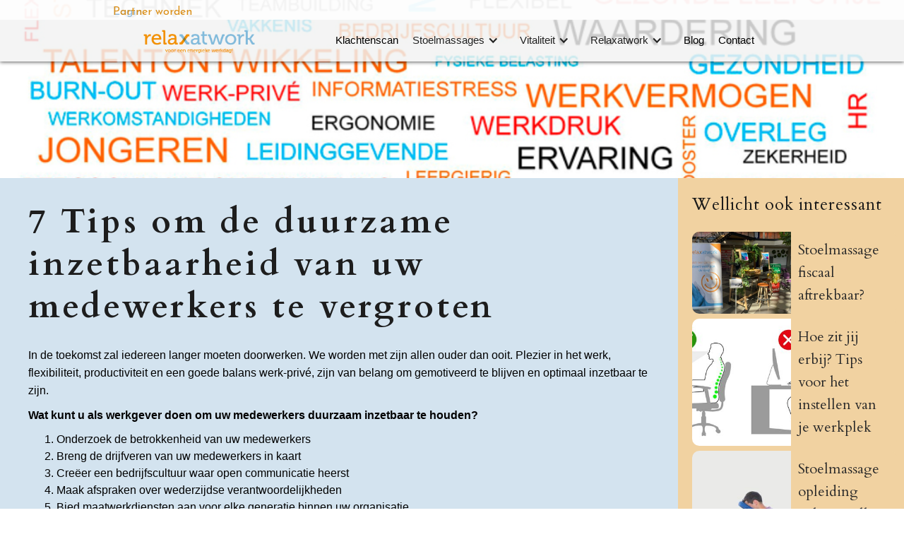

--- FILE ---
content_type: text/html
request_url: https://www.relaxatwork.nl/blog/7-tips-om-de-duurzame-inzetbaarheid-van-uw-medewerkers-te-vergroten
body_size: 6986
content:
<!DOCTYPE html><!-- This site was created in Webflow. https://webflow.com --><!-- Last Published: Wed Dec 03 2025 13:59:26 GMT+0000 (Coordinated Universal Time) --><html data-wf-domain="www.relaxatwork.nl" data-wf-page="60607fabb4f92e51b855364f" data-wf-site="605861fbafeb612b6b1d242b" data-wf-collection="60607fabb4f92e018f55364d" data-wf-item-slug="7-tips-om-de-duurzame-inzetbaarheid-van-uw-medewerkers-te-vergroten"><head><meta charset="utf-8"/><title>7 Tips om de duurzame inzetbaarheid van uw medewerkers te vergroten | Relaxatwork</title><meta content="In de toekomst zal iedereen langer moeten doorwerken. Plezier in het werk, flexibiliteit, productiviteit en een goede balans werk-privé, zijn van belang bij Duurzame Inzetbaarheid." name="description"/><meta content="7 Tips om de duurzame inzetbaarheid van uw medewerkers te vergroten | Relaxatwork" property="og:title"/><meta content="In de toekomst zal iedereen langer moeten doorwerken. Plezier in het werk, flexibiliteit, productiviteit en een goede balans werk-privé, zijn van belang bij Duurzame Inzetbaarheid." property="og:description"/><meta content="7 Tips om de duurzame inzetbaarheid van uw medewerkers te vergroten | Relaxatwork" property="twitter:title"/><meta content="In de toekomst zal iedereen langer moeten doorwerken. Plezier in het werk, flexibiliteit, productiviteit en een goede balans werk-privé, zijn van belang bij Duurzame Inzetbaarheid." property="twitter:description"/><meta property="og:type" content="website"/><meta content="summary_large_image" name="twitter:card"/><meta content="width=device-width, initial-scale=1" name="viewport"/><meta content="Webflow" name="generator"/><link href="https://cdn.prod.website-files.com/605861fbafeb612b6b1d242b/css/relaxatwork.webflow.shared.244222a67.css" rel="stylesheet" type="text/css"/><link href="https://fonts.googleapis.com" rel="preconnect"/><link href="https://fonts.gstatic.com" rel="preconnect" crossorigin="anonymous"/><script src="https://ajax.googleapis.com/ajax/libs/webfont/1.6.26/webfont.js" type="text/javascript"></script><script type="text/javascript">WebFont.load({  google: {    families: ["Open Sans:300,300italic,400,400italic,600,600italic,700,700italic,800,800italic","Inconsolata:400,700","Roboto:300,regular,500","Josefin Sans:300,regular,700,italic","Cardo:regular,700"]  }});</script><script type="text/javascript">!function(o,c){var n=c.documentElement,t=" w-mod-";n.className+=t+"js",("ontouchstart"in o||o.DocumentTouch&&c instanceof DocumentTouch)&&(n.className+=t+"touch")}(window,document);</script><link href="https://cdn.prod.website-files.com/605861fbafeb612b6b1d242b/6061f87c77d01d6a75668aa7_Webp.net-resizeimage%20(1).png" rel="shortcut icon" type="image/x-icon"/><link href="https://cdn.prod.website-files.com/605861fbafeb612b6b1d242b/6061f8676c8eb0d4f749cb24_Webp.net-resizeimage.png" rel="apple-touch-icon"/><!-- Google Tag Manager -->
<script>(function(w,d,s,l,i){w[l]=w[l]||[];w[l].push({'gtm.start':
new Date().getTime(),event:'gtm.js'});var f=d.getElementsByTagName(s)[0],
j=d.createElement(s),dl=l!='dataLayer'?'&l='+l:'';j.async=true;j.src=
'https://www.googletagmanager.com/gtm.js?id='+i+dl;f.parentNode.insertBefore(j,f);
})(window,document,'script','dataLayer','GTM-M774N2F');</script>
<!-- End Google Tag Manager -->

<meta name="google-site-verification" content="DCK6VBH4n_v2hlob-S2C-COaH2Gb-Mf4PQCWH6O4WOs" />

<html lang="nl"></head><body><div data-collapse="medium" data-animation="default" data-duration="400" data-easing="ease" data-easing2="ease" role="banner" class="navigation-bar w-nav"><div class="blur-background-1"><div class="container-5-copy w-container"><a href="http://www.reserveren-relaxatwork.nl/" class="login-link">Login</a><div class="div-block-19"><a href="http://www.reserveren-relaxatwork.nl/" class="login-link mobile">Login</a><div class="hamburger-button w-nav-button"><div class="icon w-icon-nav-menu"></div></div></div><a href="/partner-worden" class="partner-worden-link">Partner worden</a></div></div><div class="blur-background"></div><div class="container-5 w-container"><a href="/" id="w-node-_3325022f-2e9a-529b-6381-6e198faafe94-cf81c401" class="brand-link w-nav-brand"><img src="https://cdn.prod.website-files.com/605861fbafeb612b6b1d242b/63d139776c170af9e92ce657_transparante%20achtergrond.png" loading="lazy" alt="" class="image-16"/></a><div class="div-block-19"><a href="http://www.reserveren-relaxatwork.nl/" class="login-link mobile">Login</a><nav role="navigation" class="navigation-menu w-nav-menu"><a href="/klachtenscan" class="navigation-link w-nav-link">Klachtenscan</a><div data-hover="true" data-delay="250" data-w-id="3325022f-2e9a-529b-6381-6e198faafe99" class="dropdown w-dropdown"><div class="dropdown-toggle-3 w-dropdown-toggle"><div class="icon-6 w-icon-dropdown-toggle"></div><div class="text-block-13">Stoelmassages</div></div><nav class="dropdown-list w-dropdown-list"><a href="/stoelmassages-voor/stoelmassages-voor-de-zorg" class="dropdown-link w-dropdown-link">Voor de zorg</a><a href="/stoelmassages-voor/stoelmassages-op-het-werk" class="dropdown-link w-dropdown-link">Op het werk</a><a href="/stoelmassages-voor/stoelmassages-voor-de-thuiswerkers" class="dropdown-link w-dropdown-link">Voor thuiswerkers</a><a href="/stoelmassages-voor/waarom-stoelmassages" class="dropdown-link w-dropdown-link">Waarom stoelmassages?</a></nav></div><div data-hover="true" data-delay="250" data-w-id="3325022f-2e9a-529b-6381-6e198faafea7" class="dropdown w-dropdown"><div class="dropdown-toggle-3 w-dropdown-toggle"><div class="icon-5 w-icon-dropdown-toggle"></div><div class="text-block-14">Vitaliteit</div></div><nav class="dropdown-list w-dropdown-list"><a href="/vitaliteit/vitaliteit-uitgelegd" id="dr" class="dropdown-link w-dropdown-link">Vitaliteit uitgelegd</a><a href="/vitaliteit/duurzame-inzetbaarheid" class="dropdown-link w-dropdown-link">Duurzame inzetbaarheid</a></nav></div><div data-hover="true" data-delay="250" data-w-id="3325022f-2e9a-529b-6381-6e198faafeb1" class="dropdown w-dropdown"><div class="dropdown-toggle-3 w-dropdown-toggle"><div class="icon-4 w-icon-dropdown-toggle"></div><div class="text-block-15">Relaxatwork</div></div><nav class="dropdown-list w-dropdown-list"><a href="/over-relaxatwork/over-relaxatwork" class="dropdown-link w-dropdown-link">Over Relaxatwork</a><a href="/over-relaxatwork/reviews-klanten" class="dropdown-link w-dropdown-link">Reviews &amp; Klanten</a><a href="/over-relaxatwork/ons-team" class="dropdown-link w-dropdown-link">Ons team</a><a href="/over-relaxatwork/doing-good" class="dropdown-link w-dropdown-link">Doing Good</a></nav></div><a href="/blog" class="navigation-link w-nav-link">Blog</a><a href="/contact" class="navigation-link w-nav-link">Contact</a><a href="/partner-worden" class="navigation-link secundair w-nav-link">Partner worden</a></nav><div class="hamburger-button w-nav-button"><div class="icon w-icon-nav-menu"></div></div></div></div></div><div style="background-image:url(&quot;https://cdn.prod.website-files.com/6060795eac9d03f70d1d2713/6061ed64141863762a22be40_DZI.png&quot;)" class="section-12 blog"><div data-w-id="5387b957-0b80-204f-b457-4c671389e164" style="opacity:0" class="container blog w-container"></div></div><div class="section-13"><div class="w-row"><div class="column-44 w-col w-col-9 w-col-stack"><div id="Blogstyleblock" class="blogstyleblock"><h1 data-ix="fade-in-bottom-page-loads" class="hero-heading blog">7 Tips om de duurzame inzetbaarheid van uw medewerkers te vergroten</h1><div class="rich-text-block-4 w-richtext"><p>In de toekomst zal iedereen langer moeten doorwerken. We worden met zijn allen ouder dan ooit. Plezier in het werk, flexibiliteit, productiviteit en een goede balans werk-privé, zijn van belang om gemotiveerd te blijven en optimaal inzetbaar te zijn.</p><p><strong>Wat kunt u als werkgever doen om uw medewerkers duurzaam inzetbaar te houden? </strong> </p><ol role="list"><li>Onderzoek de betrokkenheid van uw medewerkers  </li><li>Breng de drijfveren van uw medewerkers in kaart  </li><li>Creëer een bedrijfscultuur waar open communicatie heerst  </li><li>Maak afspraken over wederzijdse verantwoordelijkheden  </li><li>Bied maatwerkdiensten aan voor elke generatie binnen uw organisatie  </li><li>Schenk aandacht aan mentale gezondheid  </li><li>Voorkom verouderde sociale patronen </li></ol><p><strong>1. Onderzoek de betrokkenheid van uw medewerkers<br/>‍</strong>Betrokken medewerkers zijn productiever, gemotiveerder, blijven langer in dienst en verzuimen minder. Uit onderzoek blijkt dat als de betrokkenheid met 5% stijgt, de omzetgroei met 3% toeneemt. De impact van betrokken medewerkers op een goed bedrijfsresultaat is dus groot. Daarnaast zie je vaak dat betrokken medewerkers positief zijn ingesteld, hetgeen de bedrijfscultuur positief kan beïnvloeden.</p><p>‍<strong>2. Breng de drijfveren van uw medewerkers in kaart<br/>‍</strong>Waar wordt uw medewerker blij van? Voor de één is dat commercieel resultaat. Voor een ander is de sfeer op de werkvloer veel belangrijker en voor weer een ander de persoonlijke ontwikkelingsmogelijkheden. Breng in kaart wat uw medewerkers drijft en houd daar rekening mee in de samenstelling van uw teams.</p><p>‍<strong>3. Creëer een bedrijfscultuur waar open communicatie heerst<br/>‍</strong>De betrokkenheid van de medewerkers wordt gestimuleerd indien zij kunnen en mogen zeggen wat ze van iets vinden. Het versterkt het gevoel van gehoord en gewaardeerd worden. Door een open communicatie weet iedereen bovendien wat er over en weer van elkaar verwacht wordt. Hierdoor vloeit er geen werkenergie weg. Een bedrijfscultuur waar open communicatie nagestreefd wordt, zal ervaren dat er vaak nieuwe ideeën en/of verbeteringen door de medewerkers geopperd worden. Dit kan voor de organisatie veel voordelen opleveren. </p><p>‍<strong>4. Maak afspraken over wederzijdse verantwoordelijkheden<br/>‍</strong>Van belang bij duurzame inzetbaarheid is dat de werkgever en werknemer samenwerken. Zij hebben een gezamenlijke verantwoordelijkheid waarbij een goede communicatie van essentieel belang is. Ga in gesprek met uw werknemer. Wat mogen medewerkers van u verwachten? En wat verwacht u van uw medewerkers? En leg dit vast  </p><p>‍<strong>5. Bied maatwerkdiensten aan voor elke generatie binnen uw organisatie<br/>‍</strong>Binnen uw organisatie heeft u te maken met 4 generaties. Iedere generatie heeft haar eigen behoeft en aandachtspunten om vitaal te kunnen blijven voor de organisatie. Iemand die over een half jaar met pensioen gaat, hoeft u geen opleiding meer te laten volgen om zijn of haar duurzame inzetbaarheid te vergroten.</p><p>‍<strong>6. Schenk aandacht aan mentale gezondheid<br/>‍</strong>Ruim 1 op de 8 werknemers in Nederland heeft last van werkstress. 1/3 van het werkgerelateerde verzuim wordt veroorzaakt door werkstress. Daarmee is stress op de werkvloer beroepsziekte nummer 1. Als werkgever kun u een aantal dingen doen om stil te staan bij werkstress: u kunt in gesprek gaan met uw werknemers over werkstress, bijeenkomsten organiseren over werkstress, de medewerkers een dag van baan te laten ruilen om het werkplezier en de motivatie van de medewerker te verhogen. Tevens kunt u de medewerkers een rust- en herstelmoment aanbieden. Dit kan door middel van een stoelmassage. Een gezonde break die een hogere productiviteit tot gevolg heeft. </p><p>‍<strong>7. Voorkom verouderde sociale patronen<br/>‍</strong>Alle generaties lijden energieverlies bij verouderde sociale patronen, bij verouderde manieren van samenwerken, communiceren, leiden e.d. De jongste generatie is er het gevoeligst voor. Zij reageren snel instinctief op verouderde werkwijzen: afhoudend, met de neiging tot weglopen en met direct verlies van werkenergie. Een nieuwe generatie houdt onbewust sociale patronen continu tegen het licht en zoekt naar wegen om de cultuur van de organisatie te updaten en zo vitaal en bij de tijd te houden. Het updaten werkt optimaal wanneer de oudere generaties binnen uw organisatie hiervoor open staan en actief steun verlenen. <br/>Op 19 april 2016 is er een Nieuwe Europese Campagne gelanceerd over Duurzame Inzetbaarheid. Eurocommissaris Thyssen: &quot;Aandacht op de werkvloer voor de gezondheid van gemiddeld steeds oudere werknemers is goed voor de mensen en goed voor het bedrijf of de organisatie.&quot; Minister Asscher vult aan dat: &quot;Hoe eerder je begint met investeren in duurzame inzetbaarheid, hoe langer je een gezonde en vitale werkvloer houdt en hoe beter je kunt inspelen op veranderingen.&quot;</p><p>Kortom, duurzame inzetbaarheid van uw medewerkers is ook essentieel voor úw organisatie!</p></div></div></div><div class="column-20 w-col w-col-3 w-col-stack"><h3 class="heading-16">Wellicht ook interessant</h3><div class="w-dyn-list"><div role="list" class="w-dyn-items"><div role="listitem" class="collection-item-4 w-dyn-item"><a href="/blog/stoelmassage-fiscaal-aftrekbaar" class="link-block-2 w-inline-block"><img alt="" loading="lazy" width="140" src="https://cdn.prod.website-files.com/6060795eac9d03f70d1d2713/68e42b331005c14e7fa68d30_IMG2.jpg" sizes="140px" srcset="https://cdn.prod.website-files.com/6060795eac9d03f70d1d2713/68e42b331005c14e7fa68d30_IMG2-p-500.jpg 500w, https://cdn.prod.website-files.com/6060795eac9d03f70d1d2713/68e42b331005c14e7fa68d30_IMG2-p-800.jpg 800w, https://cdn.prod.website-files.com/6060795eac9d03f70d1d2713/68e42b331005c14e7fa68d30_IMG2-p-1080.jpg 1080w, https://cdn.prod.website-files.com/6060795eac9d03f70d1d2713/68e42b331005c14e7fa68d30_IMG2-p-1600.jpg 1600w, https://cdn.prod.website-files.com/6060795eac9d03f70d1d2713/68e42b331005c14e7fa68d30_IMG2-p-2000.jpg 2000w, https://cdn.prod.website-files.com/6060795eac9d03f70d1d2713/68e42b331005c14e7fa68d30_IMG2-p-2600.jpg 2600w, https://cdn.prod.website-files.com/6060795eac9d03f70d1d2713/68e42b331005c14e7fa68d30_IMG2-p-3200.jpg 3200w, https://cdn.prod.website-files.com/6060795eac9d03f70d1d2713/68e42b331005c14e7fa68d30_IMG2.jpg 4032w" class="image-10"/><h4 class="heading-17">Stoelmassage fiscaal aftrekbaar?</h4></a></div><div role="listitem" class="collection-item-4 w-dyn-item"><a href="/blog/hoe-zit-jij-er-eigenlijk-bij-tips-voor-het-instellen-van-je-werkplek" class="link-block-2 w-inline-block"><img alt="" loading="lazy" width="140" src="https://cdn.prod.website-files.com/6060795eac9d03f70d1d2713/68e42976c618c388a404141c_Goede%20zithouding.jpg" sizes="140px" srcset="https://cdn.prod.website-files.com/6060795eac9d03f70d1d2713/68e42976c618c388a404141c_Goede%20zithouding-p-500.jpg 500w, https://cdn.prod.website-files.com/6060795eac9d03f70d1d2713/68e42976c618c388a404141c_Goede%20zithouding-p-800.jpg 800w, https://cdn.prod.website-files.com/6060795eac9d03f70d1d2713/68e42976c618c388a404141c_Goede%20zithouding-p-1080.jpg 1080w, https://cdn.prod.website-files.com/6060795eac9d03f70d1d2713/68e42976c618c388a404141c_Goede%20zithouding.jpg 1333w" class="image-10"/><h4 class="heading-17">Hoe zit jij erbij? Tips voor het instellen van je werkplek</h4></a></div><div role="listitem" class="collection-item-4 w-dyn-item"><a href="/blog/stoelmassage-opleiding-volgen-alles-wat-je-moet-weten-in-2025" class="link-block-2 w-inline-block"><img alt="" loading="lazy" width="140" src="https://cdn.prod.website-files.com/6060795eac9d03f70d1d2713/68e42a10c95922f97af5e324_Stoelmassage.jpg" sizes="140px" srcset="https://cdn.prod.website-files.com/6060795eac9d03f70d1d2713/68e42a10c95922f97af5e324_Stoelmassage-p-500.jpg 500w, https://cdn.prod.website-files.com/6060795eac9d03f70d1d2713/68e42a10c95922f97af5e324_Stoelmassage-p-800.jpg 800w, https://cdn.prod.website-files.com/6060795eac9d03f70d1d2713/68e42a10c95922f97af5e324_Stoelmassage-p-1080.jpg 1080w, https://cdn.prod.website-files.com/6060795eac9d03f70d1d2713/68e42a10c95922f97af5e324_Stoelmassage-p-1600.jpg 1600w, https://cdn.prod.website-files.com/6060795eac9d03f70d1d2713/68e42a10c95922f97af5e324_Stoelmassage.jpg 1920w" class="image-10"/><h4 class="heading-17">Stoelmassage opleiding volgen? Alles wat je moet weten in 2025</h4></a></div><div role="listitem" class="collection-item-4 w-dyn-item"><a href="/blog/relaxatwork-bij-de-barometer-rtl-z" class="link-block-2 w-inline-block"><img alt="" loading="lazy" width="140" src="https://cdn.prod.website-files.com/6060795eac9d03f70d1d2713/60f1a2453d26406021b4df40_Screenshot%202021-07-16%20171403.png" sizes="140px" srcset="https://cdn.prod.website-files.com/6060795eac9d03f70d1d2713/60f1a2453d26406021b4df40_Screenshot%202021-07-16%20171403-p-500.png 500w, https://cdn.prod.website-files.com/6060795eac9d03f70d1d2713/60f1a2453d26406021b4df40_Screenshot%202021-07-16%20171403-p-800.png 800w, https://cdn.prod.website-files.com/6060795eac9d03f70d1d2713/60f1a2453d26406021b4df40_Screenshot%202021-07-16%20171403.png 961w" class="image-10"/><h4 class="heading-17">Relaxatwork bij De Barometer RTL Z</h4></a></div><div role="listitem" class="collection-item-4 w-dyn-item"><a href="/blog/5-tips-bij-examenstress" class="link-block-2 w-inline-block"><img alt="" loading="lazy" width="140" src="https://cdn.prod.website-files.com/6060795eac9d03f70d1d2713/6061ee2ef9ac021d9d28d5c1_Examenstress.png" sizes="140px" srcset="https://cdn.prod.website-files.com/6060795eac9d03f70d1d2713/6061ee2ef9ac021d9d28d5c1_Examenstress-p-500.png 500w, https://cdn.prod.website-files.com/6060795eac9d03f70d1d2713/6061ee2ef9ac021d9d28d5c1_Examenstress-p-800.png 800w, https://cdn.prod.website-files.com/6060795eac9d03f70d1d2713/6061ee2ef9ac021d9d28d5c1_Examenstress-p-1080.png 1080w, https://cdn.prod.website-files.com/6060795eac9d03f70d1d2713/6061ee2ef9ac021d9d28d5c1_Examenstress.png 1259w" class="image-10"/><h4 class="heading-17">5 Tips bij examenstress</h4></a></div></div></div></div></div></div><div class="footer"><div class="w-container"><div class="w-row"><div class="spc w-col w-col-3"><h4>Contactgegevens</h4><p class="paragraph _14px">Boven de Wolfskuil 3B2<br/>6049 LX Roermond (Herten)<br/>Vast nummer: <a href="tel:0475794006">0475 794 006<br/></a>Mobiel: <a href="tel:0612791709">06 12791709 </a><br/>E-mail: info@relaxatwork.nl<br/><br/>Aangesloten bij :<br/>* Beroepsvereniging voor Stoelmasseurs (BvS)<br/>* Nederlands Genootschap van Vitalogen (NGvV)<br/>* Nationaal Platform Duurzame Inzetbaarheid (NPDI)<br/>‍<br/>TouchProⓇ Europe licentienummer: 117521<br/>SPHBO-registratienummer: 143284-140583<br/>BVS Lidnummer: 901<br/>KVK-nr: 50973371<br/>BTW: NL001816476B72</p><div><a href="https://www.facebook.com/vitaal.zonder.stress/" class="w-inline-block"><img src="https://cdn.prod.website-files.com/605861fbafeb612b6b1d242b/605861fbafeb618e381d245b_social-03.svg" loading="lazy" alt="" class="image-17"/></a><a href="https://www.linkedin.com/company/relaxatwork/" class="w-inline-block"><img src="https://cdn.prod.website-files.com/605861fbafeb612b6b1d242b/6072dd00a4f8de24b19bc042_61109.png" loading="lazy" width="45" height="45" alt="" class="image-17 linkedin"/></a></div></div><div class="spc w-col w-col-3"><h4>Pagina&#x27;s</h4><a href="/stoelmassages-voor/stoelmassages-voor-de-zorg" class="footer-link">Stoelmassages voor de zorg</a><a href="/stoelmassages-voor/stoelmassages-op-het-werk" class="footer-link">Stoelmassages op het werk</a><a href="/stoelmassages-voor/stoelmassages-voor-de-thuiswerkers" class="footer-link">Stoelmassages voor thuis</a><a href="/stoelmassages-voor/waarom-stoelmassages" class="footer-link">Waarom stoelmassages</a><a href="/vitaliteit/vitaliteit-uitgelegd" class="footer-link">Vitaliteit uitgelegd</a><a href="/vitaliteit/duurzame-inzetbaarheid" class="footer-link">Duurzame inzetbaarheid</a><a href="/over-relaxatwork/doing-good" class="footer-link">Doing Good</a><a href="/over-relaxatwork/ons-team" class="footer-link">Ons Team</a><a href="/over-relaxatwork/reviews-klanten" class="footer-link">Reviews en klanten</a><a href="/partner-worden" class="footer-link">Partner worden</a></div><div class="w-col w-col-3"><h4>Voor specifieke locaties</h4><a href="/werkgebieden/amsterdam" class="footer-link">Amsterdam</a><a href="/werkgebieden/stoelmassages-in-utrecht" class="footer-link">Utrecht</a><a href="/werkgebieden/stoelmassages-in-rotterdam" class="footer-link">Rotterdam</a><a href="/werkgebieden/stoelmassages-in-den-haag" class="footer-link">Almere</a><a href="/werkgebieden/stoelmassages-in-den-haag" class="footer-link">Alkmaar</a><a href="/werkgebieden/stoelmassages-in-limburg" class="footer-link">Limburg</a><a href="/werkgebieden/stoelmassages-in-den-haag" class="footer-link">Groningen</a><a href="/werkgebieden/stoelmassages-in-den-haag" class="footer-link">Leeuwarden</a></div><div class="w-col w-col-3"><h4>Blog</h4><div class="w-dyn-list"><div role="list" class="w-dyn-items"><div role="listitem" class="w-dyn-item"><a href="/blog/stoelmassage-fiscaal-aftrekbaar" class="footer-link">Stoelmassage fiscaal aftrekbaar?</a></div><div role="listitem" class="w-dyn-item"><a href="/blog/hoe-zit-jij-er-eigenlijk-bij-tips-voor-het-instellen-van-je-werkplek" class="footer-link">Hoe zit jij erbij? Tips voor het instellen van je werkplek</a></div><div role="listitem" class="w-dyn-item"><a href="/blog/stoelmassage-opleiding-volgen-alles-wat-je-moet-weten-in-2025" class="footer-link">Stoelmassage opleiding volgen? Alles wat je moet weten in 2025</a></div><div role="listitem" class="w-dyn-item"><a href="/blog/relaxatwork-bij-de-barometer-rtl-z" class="footer-link">Relaxatwork bij De Barometer RTL Z</a></div><div role="listitem" class="w-dyn-item"><a href="/blog/5-tips-bij-examenstress" class="footer-link">5 Tips bij examenstress</a></div><div role="listitem" class="w-dyn-item"><a href="/blog/8-tips-om-de-vitaliteit-binnen-uw-organisatie-te-vergroten" class="footer-link">8 Tips om de vitaliteit binnen uw organisatie te vergroten</a></div><div role="listitem" class="w-dyn-item"><a href="/blog/7-tips-om-de-duurzame-inzetbaarheid-van-uw-medewerkers-te-vergroten" aria-current="page" class="footer-link w--current">7 Tips om de duurzame inzetbaarheid van uw medewerkers te vergroten</a></div></div></div></div></div></div><div class="container-2 w-container"><div class="columns-13 w-row"><div class="w-col w-col-3"><a href="https://cdn.prod.website-files.com/605861fbafeb612b6b1d242b/606707580c189c72316ff7c4_Privacyverklaring.pdf" class="link">Privacy Statement</a></div><div class="w-col w-col-3"><a href="https://cdn.prod.website-files.com/605861fbafeb612b6b1d242b/65ed955f4891515fa16c636d_Algemene%20Voorwaarden%20Relaxatwork%20jan%202024.pdf" class="link">Algemene voorwaarden</a></div><div class="w-col w-col-3"><a href="https://cdn.prod.website-files.com/605861fbafeb612b6b1d242b/6067075836caa205c643a418_Cookieverklaring.pdf" class="link">Cookieverklaring</a></div><div class="w-col w-col-3"><a href="https://www.jasperboonstra.com" class="link">Powered by Jasper Apollo</a></div></div></div></div><script src="https://d3e54v103j8qbb.cloudfront.net/js/jquery-3.5.1.min.dc5e7f18c8.js?site=605861fbafeb612b6b1d242b" type="text/javascript" integrity="sha256-9/aliU8dGd2tb6OSsuzixeV4y/faTqgFtohetphbbj0=" crossorigin="anonymous"></script><script src="https://cdn.prod.website-files.com/605861fbafeb612b6b1d242b/js/webflow.schunk.36b8fb49256177c8.js" type="text/javascript"></script><script src="https://cdn.prod.website-files.com/605861fbafeb612b6b1d242b/js/webflow.schunk.351e898bc69a64b9.js" type="text/javascript"></script><script src="https://cdn.prod.website-files.com/605861fbafeb612b6b1d242b/js/webflow.09f8e822.9a91b044d36bc56b.js" type="text/javascript"></script><!-- Google Tag Manager (noscript) -->
<noscript><iframe src="https://www.googletagmanager.com/ns.html?id=GTM-M774N2F"
height="0" width="0" style="display:none;visibility:hidden"></iframe></noscript>
<!-- End Google Tag Manager (noscript) --><style>
	h1{
		font-size: 48px !important;
    line-height: 60px !important;
    font-weight: 700 !important;
}

	h2{
		font-size: 32px !important;
    line-height: 48px !important;
    font-weight: 500 !important;
}

	h3{
		font-size: 24px !important;
    line-height: 36px !important;
    font-weight: 500 !important;

}

	h4{
		font-size: 20px !important;
    line-height: 32px !important;
    font-weight: 500 !important;
}

	h5{
		font-size: 18px;    
    line-height: 24px;
    font-weight: 700;
}

	h6{
		font-size: 16px;
    line-height: 22px;
    font-weight: 700;
}
</style></body></html>

--- FILE ---
content_type: text/css
request_url: https://cdn.prod.website-files.com/605861fbafeb612b6b1d242b/css/relaxatwork.webflow.shared.244222a67.css
body_size: 21736
content:
html {
  -webkit-text-size-adjust: 100%;
  -ms-text-size-adjust: 100%;
  font-family: sans-serif;
}

body {
  margin: 0;
}

article, aside, details, figcaption, figure, footer, header, hgroup, main, menu, nav, section, summary {
  display: block;
}

audio, canvas, progress, video {
  vertical-align: baseline;
  display: inline-block;
}

audio:not([controls]) {
  height: 0;
  display: none;
}

[hidden], template {
  display: none;
}

a {
  background-color: #0000;
}

a:active, a:hover {
  outline: 0;
}

abbr[title] {
  border-bottom: 1px dotted;
}

b, strong {
  font-weight: bold;
}

dfn {
  font-style: italic;
}

h1 {
  margin: .67em 0;
  font-size: 2em;
}

mark {
  color: #000;
  background: #ff0;
}

small {
  font-size: 80%;
}

sub, sup {
  vertical-align: baseline;
  font-size: 75%;
  line-height: 0;
  position: relative;
}

sup {
  top: -.5em;
}

sub {
  bottom: -.25em;
}

img {
  border: 0;
}

svg:not(:root) {
  overflow: hidden;
}

hr {
  box-sizing: content-box;
  height: 0;
}

pre {
  overflow: auto;
}

code, kbd, pre, samp {
  font-family: monospace;
  font-size: 1em;
}

button, input, optgroup, select, textarea {
  color: inherit;
  font: inherit;
  margin: 0;
}

button {
  overflow: visible;
}

button, select {
  text-transform: none;
}

button, html input[type="button"], input[type="reset"] {
  -webkit-appearance: button;
  cursor: pointer;
}

button[disabled], html input[disabled] {
  cursor: default;
}

button::-moz-focus-inner, input::-moz-focus-inner {
  border: 0;
  padding: 0;
}

input {
  line-height: normal;
}

input[type="checkbox"], input[type="radio"] {
  box-sizing: border-box;
  padding: 0;
}

input[type="number"]::-webkit-inner-spin-button, input[type="number"]::-webkit-outer-spin-button {
  height: auto;
}

input[type="search"] {
  -webkit-appearance: none;
}

input[type="search"]::-webkit-search-cancel-button, input[type="search"]::-webkit-search-decoration {
  -webkit-appearance: none;
}

legend {
  border: 0;
  padding: 0;
}

textarea {
  overflow: auto;
}

optgroup {
  font-weight: bold;
}

table {
  border-collapse: collapse;
  border-spacing: 0;
}

td, th {
  padding: 0;
}

@font-face {
  font-family: webflow-icons;
  src: url("[data-uri]") format("truetype");
  font-weight: normal;
  font-style: normal;
}

[class^="w-icon-"], [class*=" w-icon-"] {
  speak: none;
  font-variant: normal;
  text-transform: none;
  -webkit-font-smoothing: antialiased;
  -moz-osx-font-smoothing: grayscale;
  font-style: normal;
  font-weight: normal;
  line-height: 1;
  font-family: webflow-icons !important;
}

.w-icon-slider-right:before {
  content: "";
}

.w-icon-slider-left:before {
  content: "";
}

.w-icon-nav-menu:before {
  content: "";
}

.w-icon-arrow-down:before, .w-icon-dropdown-toggle:before {
  content: "";
}

.w-icon-file-upload-remove:before {
  content: "";
}

.w-icon-file-upload-icon:before {
  content: "";
}

* {
  box-sizing: border-box;
}

html {
  height: 100%;
}

body {
  color: #333;
  background-color: #fff;
  min-height: 100%;
  margin: 0;
  font-family: Arial, sans-serif;
  font-size: 14px;
  line-height: 20px;
}

img {
  vertical-align: middle;
  max-width: 100%;
  display: inline-block;
}

html.w-mod-touch * {
  background-attachment: scroll !important;
}

.w-block {
  display: block;
}

.w-inline-block {
  max-width: 100%;
  display: inline-block;
}

.w-clearfix:before, .w-clearfix:after {
  content: " ";
  grid-area: 1 / 1 / 2 / 2;
  display: table;
}

.w-clearfix:after {
  clear: both;
}

.w-hidden {
  display: none;
}

.w-button {
  color: #fff;
  line-height: inherit;
  cursor: pointer;
  background-color: #3898ec;
  border: 0;
  border-radius: 0;
  padding: 9px 15px;
  text-decoration: none;
  display: inline-block;
}

input.w-button {
  -webkit-appearance: button;
}

html[data-w-dynpage] [data-w-cloak] {
  color: #0000 !important;
}

.w-code-block {
  margin: unset;
}

pre.w-code-block code {
  all: inherit;
}

.w-optimization {
  display: contents;
}

.w-webflow-badge, .w-webflow-badge > img {
  box-sizing: unset;
  width: unset;
  height: unset;
  max-height: unset;
  max-width: unset;
  min-height: unset;
  min-width: unset;
  margin: unset;
  padding: unset;
  float: unset;
  clear: unset;
  border: unset;
  border-radius: unset;
  background: unset;
  background-image: unset;
  background-position: unset;
  background-size: unset;
  background-repeat: unset;
  background-origin: unset;
  background-clip: unset;
  background-attachment: unset;
  background-color: unset;
  box-shadow: unset;
  transform: unset;
  direction: unset;
  font-family: unset;
  font-weight: unset;
  color: unset;
  font-size: unset;
  line-height: unset;
  font-style: unset;
  font-variant: unset;
  text-align: unset;
  letter-spacing: unset;
  -webkit-text-decoration: unset;
  text-decoration: unset;
  text-indent: unset;
  text-transform: unset;
  list-style-type: unset;
  text-shadow: unset;
  vertical-align: unset;
  cursor: unset;
  white-space: unset;
  word-break: unset;
  word-spacing: unset;
  word-wrap: unset;
  transition: unset;
}

.w-webflow-badge {
  white-space: nowrap;
  cursor: pointer;
  box-shadow: 0 0 0 1px #0000001a, 0 1px 3px #0000001a;
  visibility: visible !important;
  opacity: 1 !important;
  z-index: 2147483647 !important;
  color: #aaadb0 !important;
  overflow: unset !important;
  background-color: #fff !important;
  border-radius: 3px !important;
  width: auto !important;
  height: auto !important;
  margin: 0 !important;
  padding: 6px !important;
  font-size: 12px !important;
  line-height: 14px !important;
  text-decoration: none !important;
  display: inline-block !important;
  position: fixed !important;
  inset: auto 12px 12px auto !important;
  transform: none !important;
}

.w-webflow-badge > img {
  position: unset;
  visibility: unset !important;
  opacity: 1 !important;
  vertical-align: middle !important;
  display: inline-block !important;
}

h1, h2, h3, h4, h5, h6 {
  margin-bottom: 10px;
  font-weight: bold;
}

h1 {
  margin-top: 20px;
  font-size: 38px;
  line-height: 44px;
}

h2 {
  margin-top: 20px;
  font-size: 32px;
  line-height: 36px;
}

h3 {
  margin-top: 20px;
  font-size: 24px;
  line-height: 30px;
}

h4 {
  margin-top: 10px;
  font-size: 18px;
  line-height: 24px;
}

h5 {
  margin-top: 10px;
  font-size: 14px;
  line-height: 20px;
}

h6 {
  margin-top: 10px;
  font-size: 12px;
  line-height: 18px;
}

p {
  margin-top: 0;
  margin-bottom: 10px;
}

blockquote {
  border-left: 5px solid #e2e2e2;
  margin: 0 0 10px;
  padding: 10px 20px;
  font-size: 18px;
  line-height: 22px;
}

figure {
  margin: 0 0 10px;
}

figcaption {
  text-align: center;
  margin-top: 5px;
}

ul, ol {
  margin-top: 0;
  margin-bottom: 10px;
  padding-left: 40px;
}

.w-list-unstyled {
  padding-left: 0;
  list-style: none;
}

.w-embed:before, .w-embed:after {
  content: " ";
  grid-area: 1 / 1 / 2 / 2;
  display: table;
}

.w-embed:after {
  clear: both;
}

.w-video {
  width: 100%;
  padding: 0;
  position: relative;
}

.w-video iframe, .w-video object, .w-video embed {
  border: none;
  width: 100%;
  height: 100%;
  position: absolute;
  top: 0;
  left: 0;
}

fieldset {
  border: 0;
  margin: 0;
  padding: 0;
}

button, [type="button"], [type="reset"] {
  cursor: pointer;
  -webkit-appearance: button;
  border: 0;
}

.w-form {
  margin: 0 0 15px;
}

.w-form-done {
  text-align: center;
  background-color: #ddd;
  padding: 20px;
  display: none;
}

.w-form-fail {
  background-color: #ffdede;
  margin-top: 10px;
  padding: 10px;
  display: none;
}

label {
  margin-bottom: 5px;
  font-weight: bold;
  display: block;
}

.w-input, .w-select {
  color: #333;
  vertical-align: middle;
  background-color: #fff;
  border: 1px solid #ccc;
  width: 100%;
  height: 38px;
  margin-bottom: 10px;
  padding: 8px 12px;
  font-size: 14px;
  line-height: 1.42857;
  display: block;
}

.w-input::placeholder, .w-select::placeholder {
  color: #999;
}

.w-input:focus, .w-select:focus {
  border-color: #3898ec;
  outline: 0;
}

.w-input[disabled], .w-select[disabled], .w-input[readonly], .w-select[readonly], fieldset[disabled] .w-input, fieldset[disabled] .w-select {
  cursor: not-allowed;
}

.w-input[disabled]:not(.w-input-disabled), .w-select[disabled]:not(.w-input-disabled), .w-input[readonly], .w-select[readonly], fieldset[disabled]:not(.w-input-disabled) .w-input, fieldset[disabled]:not(.w-input-disabled) .w-select {
  background-color: #eee;
}

textarea.w-input, textarea.w-select {
  height: auto;
}

.w-select {
  background-color: #f3f3f3;
}

.w-select[multiple] {
  height: auto;
}

.w-form-label {
  cursor: pointer;
  margin-bottom: 0;
  font-weight: normal;
  display: inline-block;
}

.w-radio {
  margin-bottom: 5px;
  padding-left: 20px;
  display: block;
}

.w-radio:before, .w-radio:after {
  content: " ";
  grid-area: 1 / 1 / 2 / 2;
  display: table;
}

.w-radio:after {
  clear: both;
}

.w-radio-input {
  float: left;
  margin: 3px 0 0 -20px;
  line-height: normal;
}

.w-file-upload {
  margin-bottom: 10px;
  display: block;
}

.w-file-upload-input {
  opacity: 0;
  z-index: -100;
  width: .1px;
  height: .1px;
  position: absolute;
  overflow: hidden;
}

.w-file-upload-default, .w-file-upload-uploading, .w-file-upload-success {
  color: #333;
  display: inline-block;
}

.w-file-upload-error {
  margin-top: 10px;
  display: block;
}

.w-file-upload-default.w-hidden, .w-file-upload-uploading.w-hidden, .w-file-upload-error.w-hidden, .w-file-upload-success.w-hidden {
  display: none;
}

.w-file-upload-uploading-btn {
  cursor: pointer;
  background-color: #fafafa;
  border: 1px solid #ccc;
  margin: 0;
  padding: 8px 12px;
  font-size: 14px;
  font-weight: normal;
  display: flex;
}

.w-file-upload-file {
  background-color: #fafafa;
  border: 1px solid #ccc;
  flex-grow: 1;
  justify-content: space-between;
  margin: 0;
  padding: 8px 9px 8px 11px;
  display: flex;
}

.w-file-upload-file-name {
  font-size: 14px;
  font-weight: normal;
  display: block;
}

.w-file-remove-link {
  cursor: pointer;
  width: auto;
  height: auto;
  margin-top: 3px;
  margin-left: 10px;
  padding: 3px;
  display: block;
}

.w-icon-file-upload-remove {
  margin: auto;
  font-size: 10px;
}

.w-file-upload-error-msg {
  color: #ea384c;
  padding: 2px 0;
  display: inline-block;
}

.w-file-upload-info {
  padding: 0 12px;
  line-height: 38px;
  display: inline-block;
}

.w-file-upload-label {
  cursor: pointer;
  background-color: #fafafa;
  border: 1px solid #ccc;
  margin: 0;
  padding: 8px 12px;
  font-size: 14px;
  font-weight: normal;
  display: inline-block;
}

.w-icon-file-upload-icon, .w-icon-file-upload-uploading {
  width: 20px;
  margin-right: 8px;
  display: inline-block;
}

.w-icon-file-upload-uploading {
  height: 20px;
}

.w-container {
  max-width: 940px;
  margin-left: auto;
  margin-right: auto;
}

.w-container:before, .w-container:after {
  content: " ";
  grid-area: 1 / 1 / 2 / 2;
  display: table;
}

.w-container:after {
  clear: both;
}

.w-container .w-row {
  margin-left: -10px;
  margin-right: -10px;
}

.w-row:before, .w-row:after {
  content: " ";
  grid-area: 1 / 1 / 2 / 2;
  display: table;
}

.w-row:after {
  clear: both;
}

.w-row .w-row {
  margin-left: 0;
  margin-right: 0;
}

.w-col {
  float: left;
  width: 100%;
  min-height: 1px;
  padding-left: 10px;
  padding-right: 10px;
  position: relative;
}

.w-col .w-col {
  padding-left: 0;
  padding-right: 0;
}

.w-col-1 {
  width: 8.33333%;
}

.w-col-2 {
  width: 16.6667%;
}

.w-col-3 {
  width: 25%;
}

.w-col-4 {
  width: 33.3333%;
}

.w-col-5 {
  width: 41.6667%;
}

.w-col-6 {
  width: 50%;
}

.w-col-7 {
  width: 58.3333%;
}

.w-col-8 {
  width: 66.6667%;
}

.w-col-9 {
  width: 75%;
}

.w-col-10 {
  width: 83.3333%;
}

.w-col-11 {
  width: 91.6667%;
}

.w-col-12 {
  width: 100%;
}

.w-hidden-main {
  display: none !important;
}

@media screen and (max-width: 991px) {
  .w-container {
    max-width: 728px;
  }

  .w-hidden-main {
    display: inherit !important;
  }

  .w-hidden-medium {
    display: none !important;
  }

  .w-col-medium-1 {
    width: 8.33333%;
  }

  .w-col-medium-2 {
    width: 16.6667%;
  }

  .w-col-medium-3 {
    width: 25%;
  }

  .w-col-medium-4 {
    width: 33.3333%;
  }

  .w-col-medium-5 {
    width: 41.6667%;
  }

  .w-col-medium-6 {
    width: 50%;
  }

  .w-col-medium-7 {
    width: 58.3333%;
  }

  .w-col-medium-8 {
    width: 66.6667%;
  }

  .w-col-medium-9 {
    width: 75%;
  }

  .w-col-medium-10 {
    width: 83.3333%;
  }

  .w-col-medium-11 {
    width: 91.6667%;
  }

  .w-col-medium-12 {
    width: 100%;
  }

  .w-col-stack {
    width: 100%;
    left: auto;
    right: auto;
  }
}

@media screen and (max-width: 767px) {
  .w-hidden-main, .w-hidden-medium {
    display: inherit !important;
  }

  .w-hidden-small {
    display: none !important;
  }

  .w-row, .w-container .w-row {
    margin-left: 0;
    margin-right: 0;
  }

  .w-col {
    width: 100%;
    left: auto;
    right: auto;
  }

  .w-col-small-1 {
    width: 8.33333%;
  }

  .w-col-small-2 {
    width: 16.6667%;
  }

  .w-col-small-3 {
    width: 25%;
  }

  .w-col-small-4 {
    width: 33.3333%;
  }

  .w-col-small-5 {
    width: 41.6667%;
  }

  .w-col-small-6 {
    width: 50%;
  }

  .w-col-small-7 {
    width: 58.3333%;
  }

  .w-col-small-8 {
    width: 66.6667%;
  }

  .w-col-small-9 {
    width: 75%;
  }

  .w-col-small-10 {
    width: 83.3333%;
  }

  .w-col-small-11 {
    width: 91.6667%;
  }

  .w-col-small-12 {
    width: 100%;
  }
}

@media screen and (max-width: 479px) {
  .w-container {
    max-width: none;
  }

  .w-hidden-main, .w-hidden-medium, .w-hidden-small {
    display: inherit !important;
  }

  .w-hidden-tiny {
    display: none !important;
  }

  .w-col {
    width: 100%;
  }

  .w-col-tiny-1 {
    width: 8.33333%;
  }

  .w-col-tiny-2 {
    width: 16.6667%;
  }

  .w-col-tiny-3 {
    width: 25%;
  }

  .w-col-tiny-4 {
    width: 33.3333%;
  }

  .w-col-tiny-5 {
    width: 41.6667%;
  }

  .w-col-tiny-6 {
    width: 50%;
  }

  .w-col-tiny-7 {
    width: 58.3333%;
  }

  .w-col-tiny-8 {
    width: 66.6667%;
  }

  .w-col-tiny-9 {
    width: 75%;
  }

  .w-col-tiny-10 {
    width: 83.3333%;
  }

  .w-col-tiny-11 {
    width: 91.6667%;
  }

  .w-col-tiny-12 {
    width: 100%;
  }
}

.w-widget {
  position: relative;
}

.w-widget-map {
  width: 100%;
  height: 400px;
}

.w-widget-map label {
  width: auto;
  display: inline;
}

.w-widget-map img {
  max-width: inherit;
}

.w-widget-map .gm-style-iw {
  text-align: center;
}

.w-widget-map .gm-style-iw > button {
  display: none !important;
}

.w-widget-twitter {
  overflow: hidden;
}

.w-widget-twitter-count-shim {
  vertical-align: top;
  text-align: center;
  background: #fff;
  border: 1px solid #758696;
  border-radius: 3px;
  width: 28px;
  height: 20px;
  display: inline-block;
  position: relative;
}

.w-widget-twitter-count-shim * {
  pointer-events: none;
  -webkit-user-select: none;
  user-select: none;
}

.w-widget-twitter-count-shim .w-widget-twitter-count-inner {
  text-align: center;
  color: #999;
  font-family: serif;
  font-size: 15px;
  line-height: 12px;
  position: relative;
}

.w-widget-twitter-count-shim .w-widget-twitter-count-clear {
  display: block;
  position: relative;
}

.w-widget-twitter-count-shim.w--large {
  width: 36px;
  height: 28px;
}

.w-widget-twitter-count-shim.w--large .w-widget-twitter-count-inner {
  font-size: 18px;
  line-height: 18px;
}

.w-widget-twitter-count-shim:not(.w--vertical) {
  margin-left: 5px;
  margin-right: 8px;
}

.w-widget-twitter-count-shim:not(.w--vertical).w--large {
  margin-left: 6px;
}

.w-widget-twitter-count-shim:not(.w--vertical):before, .w-widget-twitter-count-shim:not(.w--vertical):after {
  content: " ";
  pointer-events: none;
  border: solid #0000;
  width: 0;
  height: 0;
  position: absolute;
  top: 50%;
  left: 0;
}

.w-widget-twitter-count-shim:not(.w--vertical):before {
  border-width: 4px;
  border-color: #75869600 #5d6c7b #75869600 #75869600;
  margin-top: -4px;
  margin-left: -9px;
}

.w-widget-twitter-count-shim:not(.w--vertical).w--large:before {
  border-width: 5px;
  margin-top: -5px;
  margin-left: -10px;
}

.w-widget-twitter-count-shim:not(.w--vertical):after {
  border-width: 4px;
  border-color: #fff0 #fff #fff0 #fff0;
  margin-top: -4px;
  margin-left: -8px;
}

.w-widget-twitter-count-shim:not(.w--vertical).w--large:after {
  border-width: 5px;
  margin-top: -5px;
  margin-left: -9px;
}

.w-widget-twitter-count-shim.w--vertical {
  width: 61px;
  height: 33px;
  margin-bottom: 8px;
}

.w-widget-twitter-count-shim.w--vertical:before, .w-widget-twitter-count-shim.w--vertical:after {
  content: " ";
  pointer-events: none;
  border: solid #0000;
  width: 0;
  height: 0;
  position: absolute;
  top: 100%;
  left: 50%;
}

.w-widget-twitter-count-shim.w--vertical:before {
  border-width: 5px;
  border-color: #5d6c7b #75869600 #75869600;
  margin-left: -5px;
}

.w-widget-twitter-count-shim.w--vertical:after {
  border-width: 4px;
  border-color: #fff #fff0 #fff0;
  margin-left: -4px;
}

.w-widget-twitter-count-shim.w--vertical .w-widget-twitter-count-inner {
  font-size: 18px;
  line-height: 22px;
}

.w-widget-twitter-count-shim.w--vertical.w--large {
  width: 76px;
}

.w-background-video {
  color: #fff;
  height: 500px;
  position: relative;
  overflow: hidden;
}

.w-background-video > video {
  object-fit: cover;
  z-index: -100;
  background-position: 50%;
  background-size: cover;
  width: 100%;
  height: 100%;
  margin: auto;
  position: absolute;
  inset: -100%;
}

.w-background-video > video::-webkit-media-controls-start-playback-button {
  -webkit-appearance: none;
  display: none !important;
}

.w-background-video--control {
  background-color: #0000;
  padding: 0;
  position: absolute;
  bottom: 1em;
  right: 1em;
}

.w-background-video--control > [hidden] {
  display: none !important;
}

.w-slider {
  text-align: center;
  clear: both;
  -webkit-tap-highlight-color: #0000;
  tap-highlight-color: #0000;
  background: #ddd;
  height: 300px;
  position: relative;
}

.w-slider-mask {
  z-index: 1;
  white-space: nowrap;
  height: 100%;
  display: block;
  position: relative;
  left: 0;
  right: 0;
  overflow: hidden;
}

.w-slide {
  vertical-align: top;
  white-space: normal;
  text-align: left;
  width: 100%;
  height: 100%;
  display: inline-block;
  position: relative;
}

.w-slider-nav {
  z-index: 2;
  text-align: center;
  -webkit-tap-highlight-color: #0000;
  tap-highlight-color: #0000;
  height: 40px;
  margin: auto;
  padding-top: 10px;
  position: absolute;
  inset: auto 0 0;
}

.w-slider-nav.w-round > div {
  border-radius: 100%;
}

.w-slider-nav.w-num > div {
  font-size: inherit;
  line-height: inherit;
  width: auto;
  height: auto;
  padding: .2em .5em;
}

.w-slider-nav.w-shadow > div {
  box-shadow: 0 0 3px #3336;
}

.w-slider-nav-invert {
  color: #fff;
}

.w-slider-nav-invert > div {
  background-color: #2226;
}

.w-slider-nav-invert > div.w-active {
  background-color: #222;
}

.w-slider-dot {
  cursor: pointer;
  background-color: #fff6;
  width: 1em;
  height: 1em;
  margin: 0 3px .5em;
  transition: background-color .1s, color .1s;
  display: inline-block;
  position: relative;
}

.w-slider-dot.w-active {
  background-color: #fff;
}

.w-slider-dot:focus {
  outline: none;
  box-shadow: 0 0 0 2px #fff;
}

.w-slider-dot:focus.w-active {
  box-shadow: none;
}

.w-slider-arrow-left, .w-slider-arrow-right {
  cursor: pointer;
  color: #fff;
  -webkit-tap-highlight-color: #0000;
  tap-highlight-color: #0000;
  -webkit-user-select: none;
  user-select: none;
  width: 80px;
  margin: auto;
  font-size: 40px;
  position: absolute;
  inset: 0;
  overflow: hidden;
}

.w-slider-arrow-left [class^="w-icon-"], .w-slider-arrow-right [class^="w-icon-"], .w-slider-arrow-left [class*=" w-icon-"], .w-slider-arrow-right [class*=" w-icon-"] {
  position: absolute;
}

.w-slider-arrow-left:focus, .w-slider-arrow-right:focus {
  outline: 0;
}

.w-slider-arrow-left {
  z-index: 3;
  right: auto;
}

.w-slider-arrow-right {
  z-index: 4;
  left: auto;
}

.w-icon-slider-left, .w-icon-slider-right {
  width: 1em;
  height: 1em;
  margin: auto;
  inset: 0;
}

.w-slider-aria-label {
  clip: rect(0 0 0 0);
  border: 0;
  width: 1px;
  height: 1px;
  margin: -1px;
  padding: 0;
  position: absolute;
  overflow: hidden;
}

.w-slider-force-show {
  display: block !important;
}

.w-dropdown {
  text-align: left;
  z-index: 900;
  margin-left: auto;
  margin-right: auto;
  display: inline-block;
  position: relative;
}

.w-dropdown-btn, .w-dropdown-toggle, .w-dropdown-link {
  vertical-align: top;
  color: #222;
  text-align: left;
  white-space: nowrap;
  margin-left: auto;
  margin-right: auto;
  padding: 20px;
  text-decoration: none;
  position: relative;
}

.w-dropdown-toggle {
  -webkit-user-select: none;
  user-select: none;
  cursor: pointer;
  padding-right: 40px;
  display: inline-block;
}

.w-dropdown-toggle:focus {
  outline: 0;
}

.w-icon-dropdown-toggle {
  width: 1em;
  height: 1em;
  margin: auto 20px auto auto;
  position: absolute;
  top: 0;
  bottom: 0;
  right: 0;
}

.w-dropdown-list {
  background: #ddd;
  min-width: 100%;
  display: none;
  position: absolute;
}

.w-dropdown-list.w--open {
  display: block;
}

.w-dropdown-link {
  color: #222;
  padding: 10px 20px;
  display: block;
}

.w-dropdown-link.w--current {
  color: #0082f3;
}

.w-dropdown-link:focus {
  outline: 0;
}

@media screen and (max-width: 767px) {
  .w-nav-brand {
    padding-left: 10px;
  }
}

.w-lightbox-backdrop {
  cursor: auto;
  letter-spacing: normal;
  text-indent: 0;
  text-shadow: none;
  text-transform: none;
  visibility: visible;
  white-space: normal;
  word-break: normal;
  word-spacing: normal;
  word-wrap: normal;
  color: #fff;
  text-align: center;
  z-index: 2000;
  opacity: 0;
  -webkit-user-select: none;
  -moz-user-select: none;
  -webkit-tap-highlight-color: transparent;
  background: #000000e6;
  outline: 0;
  font-family: Helvetica Neue, Helvetica, Ubuntu, Segoe UI, Verdana, sans-serif;
  font-size: 17px;
  font-style: normal;
  font-weight: 300;
  line-height: 1.2;
  list-style: disc;
  position: fixed;
  inset: 0;
  -webkit-transform: translate(0);
}

.w-lightbox-backdrop, .w-lightbox-container {
  -webkit-overflow-scrolling: touch;
  height: 100%;
  overflow: auto;
}

.w-lightbox-content {
  height: 100vh;
  position: relative;
  overflow: hidden;
}

.w-lightbox-view {
  opacity: 0;
  width: 100vw;
  height: 100vh;
  position: absolute;
}

.w-lightbox-view:before {
  content: "";
  height: 100vh;
}

.w-lightbox-group, .w-lightbox-group .w-lightbox-view, .w-lightbox-group .w-lightbox-view:before {
  height: 86vh;
}

.w-lightbox-frame, .w-lightbox-view:before {
  vertical-align: middle;
  display: inline-block;
}

.w-lightbox-figure {
  margin: 0;
  position: relative;
}

.w-lightbox-group .w-lightbox-figure {
  cursor: pointer;
}

.w-lightbox-img {
  width: auto;
  max-width: none;
  height: auto;
}

.w-lightbox-image {
  float: none;
  max-width: 100vw;
  max-height: 100vh;
  display: block;
}

.w-lightbox-group .w-lightbox-image {
  max-height: 86vh;
}

.w-lightbox-caption {
  text-align: left;
  text-overflow: ellipsis;
  white-space: nowrap;
  background: #0006;
  padding: .5em 1em;
  position: absolute;
  bottom: 0;
  left: 0;
  right: 0;
  overflow: hidden;
}

.w-lightbox-embed {
  width: 100%;
  height: 100%;
  position: absolute;
  inset: 0;
}

.w-lightbox-control {
  cursor: pointer;
  background-position: center;
  background-repeat: no-repeat;
  background-size: 24px;
  width: 4em;
  transition: all .3s;
  position: absolute;
  top: 0;
}

.w-lightbox-left {
  background-image: url("[data-uri]");
  display: none;
  bottom: 0;
  left: 0;
}

.w-lightbox-right {
  background-image: url("[data-uri]");
  display: none;
  bottom: 0;
  right: 0;
}

.w-lightbox-close {
  background-image: url("[data-uri]");
  background-size: 18px;
  height: 2.6em;
  right: 0;
}

.w-lightbox-strip {
  white-space: nowrap;
  padding: 0 1vh;
  line-height: 0;
  position: absolute;
  bottom: 0;
  left: 0;
  right: 0;
  overflow: auto hidden;
}

.w-lightbox-item {
  box-sizing: content-box;
  cursor: pointer;
  width: 10vh;
  padding: 2vh 1vh;
  display: inline-block;
  -webkit-transform: translate3d(0, 0, 0);
}

.w-lightbox-active {
  opacity: .3;
}

.w-lightbox-thumbnail {
  background: #222;
  height: 10vh;
  position: relative;
  overflow: hidden;
}

.w-lightbox-thumbnail-image {
  position: absolute;
  top: 0;
  left: 0;
}

.w-lightbox-thumbnail .w-lightbox-tall {
  width: 100%;
  top: 50%;
  transform: translate(0, -50%);
}

.w-lightbox-thumbnail .w-lightbox-wide {
  height: 100%;
  left: 50%;
  transform: translate(-50%);
}

.w-lightbox-spinner {
  box-sizing: border-box;
  border: 5px solid #0006;
  border-radius: 50%;
  width: 40px;
  height: 40px;
  margin-top: -20px;
  margin-left: -20px;
  animation: .8s linear infinite spin;
  position: absolute;
  top: 50%;
  left: 50%;
}

.w-lightbox-spinner:after {
  content: "";
  border: 3px solid #0000;
  border-bottom-color: #fff;
  border-radius: 50%;
  position: absolute;
  inset: -4px;
}

.w-lightbox-hide {
  display: none;
}

.w-lightbox-noscroll {
  overflow: hidden;
}

@media (min-width: 768px) {
  .w-lightbox-content {
    height: 96vh;
    margin-top: 2vh;
  }

  .w-lightbox-view, .w-lightbox-view:before {
    height: 96vh;
  }

  .w-lightbox-group, .w-lightbox-group .w-lightbox-view, .w-lightbox-group .w-lightbox-view:before {
    height: 84vh;
  }

  .w-lightbox-image {
    max-width: 96vw;
    max-height: 96vh;
  }

  .w-lightbox-group .w-lightbox-image {
    max-width: 82.3vw;
    max-height: 84vh;
  }

  .w-lightbox-left, .w-lightbox-right {
    opacity: .5;
    display: block;
  }

  .w-lightbox-close {
    opacity: .8;
  }

  .w-lightbox-control:hover {
    opacity: 1;
  }
}

.w-lightbox-inactive, .w-lightbox-inactive:hover {
  opacity: 0;
}

.w-richtext:before, .w-richtext:after {
  content: " ";
  grid-area: 1 / 1 / 2 / 2;
  display: table;
}

.w-richtext:after {
  clear: both;
}

.w-richtext[contenteditable="true"]:before, .w-richtext[contenteditable="true"]:after {
  white-space: initial;
}

.w-richtext ol, .w-richtext ul {
  overflow: hidden;
}

.w-richtext .w-richtext-figure-selected.w-richtext-figure-type-video div:after, .w-richtext .w-richtext-figure-selected[data-rt-type="video"] div:after, .w-richtext .w-richtext-figure-selected.w-richtext-figure-type-image div, .w-richtext .w-richtext-figure-selected[data-rt-type="image"] div {
  outline: 2px solid #2895f7;
}

.w-richtext figure.w-richtext-figure-type-video > div:after, .w-richtext figure[data-rt-type="video"] > div:after {
  content: "";
  display: none;
  position: absolute;
  inset: 0;
}

.w-richtext figure {
  max-width: 60%;
  position: relative;
}

.w-richtext figure > div:before {
  cursor: default !important;
}

.w-richtext figure img {
  width: 100%;
}

.w-richtext figure figcaption.w-richtext-figcaption-placeholder {
  opacity: .6;
}

.w-richtext figure div {
  color: #0000;
  font-size: 0;
}

.w-richtext figure.w-richtext-figure-type-image, .w-richtext figure[data-rt-type="image"] {
  display: table;
}

.w-richtext figure.w-richtext-figure-type-image > div, .w-richtext figure[data-rt-type="image"] > div {
  display: inline-block;
}

.w-richtext figure.w-richtext-figure-type-image > figcaption, .w-richtext figure[data-rt-type="image"] > figcaption {
  caption-side: bottom;
  display: table-caption;
}

.w-richtext figure.w-richtext-figure-type-video, .w-richtext figure[data-rt-type="video"] {
  width: 60%;
  height: 0;
}

.w-richtext figure.w-richtext-figure-type-video iframe, .w-richtext figure[data-rt-type="video"] iframe {
  width: 100%;
  height: 100%;
  position: absolute;
  top: 0;
  left: 0;
}

.w-richtext figure.w-richtext-figure-type-video > div, .w-richtext figure[data-rt-type="video"] > div {
  width: 100%;
}

.w-richtext figure.w-richtext-align-center {
  clear: both;
  margin-left: auto;
  margin-right: auto;
}

.w-richtext figure.w-richtext-align-center.w-richtext-figure-type-image > div, .w-richtext figure.w-richtext-align-center[data-rt-type="image"] > div {
  max-width: 100%;
}

.w-richtext figure.w-richtext-align-normal {
  clear: both;
}

.w-richtext figure.w-richtext-align-fullwidth {
  text-align: center;
  clear: both;
  width: 100%;
  max-width: 100%;
  margin-left: auto;
  margin-right: auto;
  display: block;
}

.w-richtext figure.w-richtext-align-fullwidth > div {
  padding-bottom: inherit;
  display: inline-block;
}

.w-richtext figure.w-richtext-align-fullwidth > figcaption {
  display: block;
}

.w-richtext figure.w-richtext-align-floatleft {
  float: left;
  clear: none;
  margin-right: 15px;
}

.w-richtext figure.w-richtext-align-floatright {
  float: right;
  clear: none;
  margin-left: 15px;
}

.w-nav {
  z-index: 1000;
  background: #ddd;
  position: relative;
}

.w-nav:before, .w-nav:after {
  content: " ";
  grid-area: 1 / 1 / 2 / 2;
  display: table;
}

.w-nav:after {
  clear: both;
}

.w-nav-brand {
  float: left;
  color: #333;
  text-decoration: none;
  position: relative;
}

.w-nav-link {
  vertical-align: top;
  color: #222;
  text-align: left;
  margin-left: auto;
  margin-right: auto;
  padding: 20px;
  text-decoration: none;
  display: inline-block;
  position: relative;
}

.w-nav-link.w--current {
  color: #0082f3;
}

.w-nav-menu {
  float: right;
  position: relative;
}

[data-nav-menu-open] {
  text-align: center;
  background: #c8c8c8;
  min-width: 200px;
  position: absolute;
  top: 100%;
  left: 0;
  right: 0;
  overflow: visible;
  display: block !important;
}

.w--nav-link-open {
  display: block;
  position: relative;
}

.w-nav-overlay {
  width: 100%;
  display: none;
  position: absolute;
  top: 100%;
  left: 0;
  right: 0;
  overflow: hidden;
}

.w-nav-overlay [data-nav-menu-open] {
  top: 0;
}

.w-nav[data-animation="over-left"] .w-nav-overlay {
  width: auto;
}

.w-nav[data-animation="over-left"] .w-nav-overlay, .w-nav[data-animation="over-left"] [data-nav-menu-open] {
  z-index: 1;
  top: 0;
  right: auto;
}

.w-nav[data-animation="over-right"] .w-nav-overlay {
  width: auto;
}

.w-nav[data-animation="over-right"] .w-nav-overlay, .w-nav[data-animation="over-right"] [data-nav-menu-open] {
  z-index: 1;
  top: 0;
  left: auto;
}

.w-nav-button {
  float: right;
  cursor: pointer;
  -webkit-tap-highlight-color: #0000;
  tap-highlight-color: #0000;
  -webkit-user-select: none;
  user-select: none;
  padding: 18px;
  font-size: 24px;
  display: none;
  position: relative;
}

.w-nav-button:focus {
  outline: 0;
}

.w-nav-button.w--open {
  color: #fff;
  background-color: #c8c8c8;
}

.w-nav[data-collapse="all"] .w-nav-menu {
  display: none;
}

.w-nav[data-collapse="all"] .w-nav-button, .w--nav-dropdown-open, .w--nav-dropdown-toggle-open {
  display: block;
}

.w--nav-dropdown-list-open {
  position: static;
}

@media screen and (max-width: 991px) {
  .w-nav[data-collapse="medium"] .w-nav-menu {
    display: none;
  }

  .w-nav[data-collapse="medium"] .w-nav-button {
    display: block;
  }
}

@media screen and (max-width: 767px) {
  .w-nav[data-collapse="small"] .w-nav-menu {
    display: none;
  }

  .w-nav[data-collapse="small"] .w-nav-button {
    display: block;
  }

  .w-nav-brand {
    padding-left: 10px;
  }
}

@media screen and (max-width: 479px) {
  .w-nav[data-collapse="tiny"] .w-nav-menu {
    display: none;
  }

  .w-nav[data-collapse="tiny"] .w-nav-button {
    display: block;
  }
}

.w-tabs {
  position: relative;
}

.w-tabs:before, .w-tabs:after {
  content: " ";
  grid-area: 1 / 1 / 2 / 2;
  display: table;
}

.w-tabs:after {
  clear: both;
}

.w-tab-menu {
  position: relative;
}

.w-tab-link {
  vertical-align: top;
  text-align: left;
  cursor: pointer;
  color: #222;
  background-color: #ddd;
  padding: 9px 30px;
  text-decoration: none;
  display: inline-block;
  position: relative;
}

.w-tab-link.w--current {
  background-color: #c8c8c8;
}

.w-tab-link:focus {
  outline: 0;
}

.w-tab-content {
  display: block;
  position: relative;
  overflow: hidden;
}

.w-tab-pane {
  display: none;
  position: relative;
}

.w--tab-active {
  display: block;
}

@media screen and (max-width: 479px) {
  .w-tab-link {
    display: block;
  }
}

.w-ix-emptyfix:after {
  content: "";
}

@keyframes spin {
  0% {
    transform: rotate(0);
  }

  100% {
    transform: rotate(360deg);
  }
}

.w-dyn-empty {
  background-color: #ddd;
  padding: 10px;
}

.w-dyn-hide, .w-dyn-bind-empty, .w-condition-invisible {
  display: none !important;
}

.wf-layout-layout {
  display: grid;
}

:root {
  --primary--1: #db8e15;
  --cadet-blue: #668cad;
  --blue--5: #7593ad;
  --accent--1: #92b8d8;
  --accent--2: #a8c6e0;
  --accent--4: #d3e3ef;
  --accent--3: #bed4e8;
  --primary--4: #f1d2a1;
  --primary--2: #e2a544;
  --primary--3: #e9bb73;
  --black: #192024;
  --dodger-blue: #2e9dff;
  --accent--6: #586e82;
  --accent--7: #3a4a56;
  --light-sky-blue: #69b9ff;
  --khaki: #face6a;
  --steel-blue: #3b99d9;
  --steel-blue-2: #2e80b6;
  --dark-khaki: #a8d069;
  --medium-sea-green: #30ad64;
  --light-sea-green: #25ccbf;
  --light-sea-green-2: #20ac99;
  --sandy-brown: #f8c740;
  --goldenrod: #e2a62b;
  --sandy-brown-2: #e4b962;
  --salmon: #fd7072;
  --indian-red: #cf404d;
  --tan: #d39f9a;
  --dim-gray: #735260;
  --indian-red-2: #af4173;
  --brown: #822e50;
  --tomato: #e64c40;
  --firebrick: #bf3a30;
  --salmon-2: #fc7d64;
  --white-smoke: #ecf0f1;
  --silver: #bec3c7;
  --dim-gray-2: #49647b;
  --dark-slate-gray: #2d3e4f;
  --dark-slate-gray-2: #404047;
  --white-smoke-2: #f0f0f0;
  --white-smoke-3: #edeff2;
  --pale-turquoise: #bfe0ff;
  --dim-gray-3: #676770;
  --light-slate-gray: #8e8e9c;
  --primary--5: #af7211;
  --primary--6: #83550d;
  --primary--7: #583908;
}

.w-layout-blockcontainer {
  max-width: 940px;
  margin-left: auto;
  margin-right: auto;
  display: block;
}

@media screen and (max-width: 991px) {
  .w-layout-blockcontainer {
    max-width: 728px;
  }
}

@media screen and (max-width: 767px) {
  .w-layout-blockcontainer {
    max-width: none;
  }
}

h1 {
  color: #181818;
  margin-top: 0;
  margin-bottom: 10px;
  font-family: Cardo, sans-serif;
  font-size: 84px;
  font-weight: 700;
  line-height: 126px;
}

h2 {
  color: #121212;
  text-align: left;
  margin-top: 0;
  margin-bottom: 10px;
  font-family: Cardo, sans-serif;
  font-size: 45px;
  font-weight: 400;
  line-height: 67.5px;
}

h3 {
  color: #1a1a1a;
  letter-spacing: 1px;
  text-transform: none;
  margin-top: 0;
  margin-bottom: 0;
  font-family: Cardo, sans-serif;
  font-size: 33px;
  font-weight: 300;
  line-height: 30px;
}

h4 {
  color: #292929;
  margin-top: 0;
  margin-bottom: 10px;
  font-family: Cardo, sans-serif;
  font-size: 20px;
  font-weight: 700;
  line-height: 30px;
}

h5 {
  color: #676770;
  letter-spacing: 4px;
  text-transform: uppercase;
  margin-top: 0;
  margin-bottom: 20px;
  font-size: 18px;
  font-weight: 300;
  line-height: 20px;
}

h6 {
  margin-top: 0;
  margin-bottom: 10px;
  font-size: 12px;
  font-weight: 700;
  line-height: 18px;
}

p {
  margin-top: 10px;
  margin-bottom: 10px;
  font-size: 16px;
  font-weight: 400;
  line-height: 25px;
}

.button-primary {
  background-color: var(--primary--1);
  color: #fff;
  text-align: center;
  letter-spacing: 2px;
  text-transform: uppercase;
  border-radius: 15px;
  margin-left: 10px;
  margin-right: 10px;
  padding: 12px 30px;
  font-size: 16px;
  font-weight: 300;
  line-height: 21px;
  text-decoration: none;
  transition: background-color .3s;
  display: inline-block;
  box-shadow: 1px 1px 3px #000;
}

.button-primary:hover {
  background-color: #2e9dff;
}

.button-primary.w--current {
  background-color: #2e80b6;
}

.button-primary.full-width {
  border-radius: 10px;
  width: 100%;
  margin-left: 0;
  margin-right: 0;
  display: block;
}

.button-primary.full-width.button-blue {
  background-color: var(--cadet-blue);
}

.button-primary.full-width.button-blue:hover {
  background-color: var(--blue--5);
}

.button-primary.tab {
  background-color: #92a0ad;
  margin-left: 8px;
  margin-right: 8px;
}

.button-primary.tab:hover, .button-primary.tab.w--current {
  background-color: #2e80b6;
}

.button-primary.space-up {
  margin-top: 20px;
}

.button-primary.space-up:hover {
  background-color: var(--blue--5);
}

.button-primary.secondary {
  background-color: var(--accent--1);
}

.button-primary.secondary:hover {
  background-color: var(--accent--2);
}

.navigation-link {
  color: #000;
  padding-left: 10px;
  padding-right: 10px;
  font-size: 15px;
  transition: all .3s ease-in-out;
}

.navigation-link:hover {
  color: var(--accent--1);
  font-weight: 400;
}

.navigation-link:active {
  color: var(--accent--2);
}

.navigation-link.secundair {
  display: none;
}

.navigation-bar {
  color: #000;
  -webkit-text-fill-color: inherit;
  object-fit: fill;
  background-color: #fff0;
  background-image: linear-gradient(#85858559, #85858559);
  background-clip: border-box;
  flex-direction: column;
  justify-content: flex-start;
  align-items: center;
  width: 100vw;
  font-size: 18px;
  display: flex;
  position: fixed;
  overflow: visible;
  box-shadow: 0 1px 5px #000000a1;
}

.navigation-bar:hover {
  color: var(--primary--1);
}

.navigation-menu {
  margin-top: 16px;
  font-size: 16px;
}

.brand-text {
  color: #69b9ff;
  letter-spacing: 4px;
  text-transform: uppercase;
  margin-top: 0;
  margin-bottom: 0;
  font-family: Open Sans, sans-serif;
  font-size: 25px;
  font-weight: 300;
  line-height: 25px;
}

.brand-link {
  align-items: center;
  width: 160px;
  height: 50px;
  display: flex;
  bottom: 3px;
}

.section {
  text-align: center;
  background-color: #fff;
  padding: 40px 10px 80px;
  position: relative;
}

.section.accent {
  background-color: #192024;
}

.white-box {
  background-color: var(--accent--4);
  text-align: center;
  border: 1px solid #dcebf7;
  border-radius: 15px;
  height: 540px;
  padding-bottom: 15px;
  box-shadow: 0 2px 3px #000;
}

.white-box.transparent {
  background-color: #0000;
  border-style: none;
}

.hero-section {
  padding-top: 242px;
  padding-bottom: 242px;
}

.hero-section.centered {
  text-align: center;
  background-image: url("https://cdn.prod.website-files.com/605861fbafeb612b6b1d242b/6061a1ed0d123b815c32f641_Man%20met%20rugpijn.png");
  background-position: 50% 0;
  background-size: cover;
  border-bottom: 4px solid #69b9ff;
  height: 75vh;
  padding-top: 0;
  padding-bottom: 0;
}

.hero-section.centered.waarom {
  background-image: url("https://cdn.prod.website-files.com/605861fbafeb612b6b1d242b/6612aad1aa3661d02913a193_Symposium%20V%26V%202024.jpg");
  background-position: 50% 20%;
}

.hero-section.centered.vitaliteit {
  background-image: url("https://cdn.prod.website-files.com/605861fbafeb612b6b1d242b/66afc4c9b274f014f346842a_IMG2-min.jpg");
}

.hero-section.centered.blog {
  filter: blur(3px);
  background-image: url("https://cdn.prod.website-files.com/605861fbafeb612b6b1d242b/6061e607e5abb86da7e1db49_Stoelmassage.jpg");
  justify-content: space-between;
  align-items: center;
  height: 50vh;
  display: flex;
  position: relative;
}

.hero-section.centered.klachtenscan {
  background-image: url("https://cdn.prod.website-files.com/605861fbafeb612b6b1d242b/60607127343bd7c79d5ab76c_ziekenhuis%20(2).jpg");
  background-position: 50% 0;
}

.hero-section.centered.ziekteverzuim {
  background-image: linear-gradient(#00000052, #00000052), url("https://cdn.prod.website-files.com/605861fbafeb612b6b1d242b/607abb2719c3539fda0944fa_Mockup_met_achtergrond-min.jpg");
  background-position: 0 0, 50%;
  background-size: auto, cover;
  height: 75vh;
}

.hero-section.centered.partner {
  background-image: url("https://cdn.prod.website-files.com/605861fbafeb612b6b1d242b/60e718c86355ac306aa27b10_goed%20gek.jpg");
  background-position: 50% 0;
}

.hero-heading {
  color: #fff;
  text-align: left;
  letter-spacing: 4px;
  text-transform: none;
  text-shadow: 3px 3px 6px #000;
  max-width: 740px;
  margin-top: 10px;
  margin-bottom: 30px;
  font-family: Cardo, sans-serif;
  font-size: 60px;
  font-weight: 400;
  line-height: 90px;
}

.hero-heading.blog {
  color: #1d1d1d;
  text-shadow: none;
  max-width: none;
  margin-bottom: 16px;
  font-size: 40px;
  font-weight: 700;
  line-height: 60px;
}

.hero-subheading {
  color: #fff;
  text-align: left;
  letter-spacing: 3px;
  text-transform: none;
  text-shadow: 3px 3px 6px #000;
  width: auto;
  margin-bottom: 40px;
  font-family: Josefin Sans, sans-serif;
  font-size: 25px;
  font-weight: 300;
  line-height: 37.5px;
}

.hollow-button {
  border: 3px solid var(--primary--1);
  color: #fff;
  text-align: center;
  letter-spacing: 2px;
  text-transform: uppercase;
  background-color: #4b4b4b66;
  border-radius: 15px;
  height: 100%;
  margin-left: 10px;
  margin-right: 10px;
  padding: 10px 30px;
  font-family: Open Sans, sans-serif;
  font-size: 16px;
  font-weight: 300;
  line-height: 21px;
  text-decoration: none;
  transition: background-color .3s, border .3s, color .3s;
  display: inline-block;
}

.hollow-button:hover {
  color: var(--accent--4);
  background-color: #3a4a5685;
  border-color: #2e9dff;
}

.hollow-button.all-caps {
  border-width: 3px;
  border-color: var(--primary--1);
  text-align: center;
  text-transform: uppercase;
  border-radius: 15px;
}

.hollow-button.small {
  text-transform: none;
  margin-bottom: 10px;
  margin-left: 5px;
  margin-right: 5px;
  padding-left: 15px;
  padding-right: 15px;
  font-size: 14px;
}

.section-heading {
  margin-top: 0;
  margin-bottom: 16px;
}

.section-heading.centered {
  color: #070707;
  text-align: center;
  letter-spacing: 1px;
  text-transform: none;
  margin-bottom: 5px;
  font-family: Cardo, sans-serif;
  font-size: 54px;
  font-weight: 300;
  line-height: 81px;
}

.section-heading.centered.white {
  color: #fff;
}

.section-subheading.center {
  color: #8e8e9c;
  text-align: center;
  letter-spacing: 3px;
  text-transform: uppercase;
  font-size: 18px;
  font-weight: 300;
}

.section-subheading.center.off-white {
  color: #e8e8e8;
  padding-bottom: 0;
}

.section-title-group {
  margin-bottom: 22px;
}

.form-field {
  border: 0 solid #000;
  border-radius: 3px;
  height: 45px;
  margin-bottom: 17px;
  box-shadow: 0 0 0 1px #4040474d;
}

.form-field.text-area {
  height: 110px;
}

.form-wrapper {
  width: 500px;
}

.footer {
  background-color: var(--accent--3);
  padding-top: 35px;
  padding-bottom: 35px;
}

.footer.center {
  background-color: var(--accent--3);
  text-align: center;
  border-top: 1px solid #dbdbdb;
  margin-top: -8px;
}

.footer-text {
  color: #9e9e9e;
  margin-top: 5px;
  margin-bottom: 5px;
  font-size: 16px;
}

.grid-image {
  background-color: var(--primary--1);
  object-fit: cover;
  background-image: url("https://cdn.prod.website-files.com/605861fbafeb612b6b1d242b/605f419fb7296d6b4113cab0_OK.jpg"), url("https://d3e54v103j8qbb.cloudfront.net/img/background-image.svg");
  background-position: 0 0, 50%;
  background-size: auto, auto;
  border: 3px #fff;
  border-radius: 12px 12px 0 0;
  width: 100%;
  height: 350px;
  margin-bottom: 20px;
  display: block;
}

.info-icon {
  float: left;
}

.footer-link {
  color: #2e2e2e;
  border-bottom: 1px solid #d5d5e0;
  margin-bottom: 6px;
  padding-bottom: 10px;
  font-size: 14px;
  font-weight: 400;
  text-decoration: none;
  display: block;
}

.footer-link:hover {
  color: var(--primary--1);
}

.footer-link:active {
  color: var(--blue--5);
}

.footer-link.with-icon {
  margin-left: 30px;
}

.tab-menu {
  text-align: center;
  margin-bottom: 40px;
}

.tabs-wrapper {
  text-align: center;
}

.fullwidth-image {
  width: 100%;
  margin-bottom: 20px;
}

.white-text {
  color: #fff;
  margin-bottom: 20px;
}

.partner-form {
  margin-top: 40px;
}

.dropdown-toggle, .dropdown-toggle-2, .dropdown-toggle-3 {
  padding-left: 10px;
}

.div-block {
  text-align: left;
  align-items: center;
  height: 66px;
  display: flex;
  position: static;
}

.blur-background {
  color: #000;
  background-color: #ffffffbd;
  width: 100vw;
  height: 100%;
  position: absolute;
  overflow: visible;
}

.usp-sectie {
  background-color: var(--primary--4);
  padding-top: 50px;
  padding-bottom: 50px;
}

.column {
  flex-direction: column;
  align-items: center;
  padding-left: 20px;
  padding-right: 20px;
  display: flex;
}

.image {
  max-width: 70px;
}

.column-2 {
  flex-direction: column;
  align-items: center;
  padding-left: 20px;
  padding-right: 20px;
  display: flex;
}

.image-2, .image-3 {
  max-width: 70px;
}

.column-3 {
  flex-direction: column;
  justify-content: center;
  align-items: center;
  padding-left: 20px;
  padding-right: 20px;
  display: flex;
}

.heading {
  color: #0f0f0f;
  text-align: center;
  letter-spacing: 1px;
  text-transform: none;
  margin-top: 10px;
  margin-bottom: 10px;
  font-family: Cardo, sans-serif;
  font-size: 30px;
  font-weight: 700;
  line-height: 37.5px;
}

.text-block {
  color: #131313;
  text-align: center;
  font-family: Josefin Sans, sans-serif;
  font-size: 20px;
  font-style: normal;
  line-height: 30px;
}

.columns {
  margin-left: 10%;
  margin-right: 10%;
}

.background-video {
  width: 100%;
  height: 100%;
}

.heading-2 {
  color: #000;
  text-align: left;
  letter-spacing: 2px;
  text-transform: none;
  font-family: Cardo, sans-serif;
  font-size: 45px;
  font-weight: 700;
  line-height: 60px;
}

.heading-3 {
  text-align: center;
  justify-content: center;
  align-items: center;
  height: auto;
  margin-left: 10px;
  margin-right: 10px;
  font-weight: 400;
  line-height: 38px;
  display: block;
}

.heading-3.links {
  color: #fff;
  text-align: left;
}

.heading-4 {
  justify-content: center;
  align-items: center;
  height: 60px;
  margin-left: 10px;
  margin-right: 10px;
  display: flex;
}

.heading-5 {
  flex-direction: column;
  justify-content: center;
  height: 60px;
  margin-left: 10px;
  margin-right: 10px;
  display: flex;
}

.container {
  text-align: center;
  justify-content: flex-start;
  align-items: center;
  padding-bottom: 0;
  display: flex;
  position: absolute;
  inset: 0%;
}

.container.blog {
  max-height: 50vh;
  margin-top: 60px;
  position: absolute;
}

.body-text {
  color: #141414;
  max-width: none;
  height: auto;
  margin-top: 0;
  margin-bottom: 10px;
  padding-bottom: 0;
  font-family: Open Sans, sans-serif;
  font-size: 16px;
  line-height: 30px;
}

.body-text._20px {
  font-size: 20px;
  font-weight: 400;
}

.body-text.introduction {
  max-width: 500px;
}

.body-text.large {
  text-align: center;
  font-size: 25px;
  font-weight: 400;
  line-height: 37.5px;
}

.body-text.space-down {
  margin-bottom: 20px;
}

.section-3 {
  background-image: linear-gradient(to bottom, var(--accent--3), var(--accent--3));
  padding-top: 100px;
  padding-bottom: 100px;
}

.link {
  color: #161616;
  text-decoration: underline;
}

.paragraph {
  color: #353535;
}

.paragraph._14px {
  font-size: 14px;
  line-height: 28px;
}

.section-4 {
  color: #6a859c00;
  background-image: linear-gradient(#ffffffe6, #ffffffe6), url("https://cdn.prod.website-files.com/605861fbafeb612b6b1d242b/60606dfc343bd744925ab256_Relaxatwork.jpg");
  background-position: 0 0, 100% 0;
  background-size: auto, cover;
  padding-top: 60px;
  padding-bottom: 100px;
  font-size: 16px;
  line-height: 24px;
}

.text-block-2 {
  color: #141414;
  font-size: 18px;
  line-height: 27px;
}

.column-4 {
  align-items: center;
  height: 100%;
  padding-right: 40px;
  display: flex;
}

.columns-2 {
  align-items: center;
  height: 100%;
  margin-top: 40px;
  margin-bottom: 80px;
  display: flex;
}

.column-5 {
  padding-left: 20px;
  padding-right: 40px;
}

.image-blue-left {
  z-index: 1;
  box-shadow: 23px 23px 0 0 var(--accent--1);
  border-radius: 15px;
  position: relative;
}

.image-5 {
  z-index: 3;
  position: absolute;
  inset: -40px auto auto -45px;
}

.image-orange-right {
  box-shadow: -21px 26px 0 0 var(--primary--1);
  border-radius: 15px;
}

.graphic-orange-right {
  position: absolute;
  inset: -42px -41px auto auto;
  overflow: hidden;
}

.column-6 {
  padding-right: 40px;
}

.column-7 {
  padding-left: 40px;
}

.section-5 {
  background-image: url("https://cdn.prod.website-files.com/605861fbafeb612b6b1d242b/60e718c86355ac306aa27b10_goed%20gek.jpg");
  background-position: 50% 20%;
  background-size: cover;
  height: 500px;
}

.centered {
  text-align: center;
  font-size: 45px;
  line-height: 54px;
}

.text-block-3 {
  background-color: var(--primary--2);
  color: #000;
  border-radius: 11px;
  padding: 20px;
  font-family: Josefin Sans, sans-serif;
  font-size: 18px;
  line-height: 27px;
  box-shadow: 1px 1px 3px #000;
}

.text-block-4 {
  position: absolute;
  inset: 0% auto auto 0%;
}

.number-of-whyhowwhat {
  background-color: var(--accent--1);
  color: #131313;
  text-align: center;
  border-radius: 20px;
  width: 30px;
  height: 30px;
  font-family: Cardo, sans-serif;
  font-size: 20px;
  font-weight: 700;
  line-height: 30px;
  position: absolute;
  inset: -12% auto auto -3%;
}

.column-8 {
  height: 400px;
  padding-left: 20px;
  padding-right: 20px;
}

.section-6 {
  padding-top: 60px;
  padding-bottom: 60px;
}

.column-9 {
  flex-direction: column;
  justify-content: center;
  align-items: center;
  height: 100%;
  display: flex;
}

.columns-3 {
  height: 500px;
}

.div-block-2, .div-block-3, .div-block-4 {
  position: relative;
}

.column-10 {
  align-items: flex-end;
  height: 100%;
  display: flex;
}

.section-7 {
  background-color: var(--primary--4);
  padding-top: 20px;
  padding-bottom: 20px;
}

.columns-4 {
  align-items: center;
  display: flex;
}

.container-2 {
  margin-top: 20px;
}

.section-7-copy {
  background-color: var(--accent--4);
  padding-top: 40px;
  padding-bottom: 40px;
}

.section-orange {
  background-color: var(--primary--3);
  padding-top: 60px;
  padding-bottom: 60px;
}

.text-block-5 {
  color: #161616;
  text-align: center;
  margin-top: 10px;
  margin-bottom: 10px;
}

.collection-item {
  flex-direction: column;
  justify-content: center;
  align-items: center;
  display: flex;
}

.rich-text-block {
  color: #000;
  font-family: Open Sans, sans-serif;
  font-size: 18px;
  font-weight: 400;
  line-height: 27px;
}

.text-block-6 {
  color: #0c0c0c;
  font-family: Josefin Sans, sans-serif;
}

.section-8 {
  background-color: var(--accent--3);
  padding-top: 60px;
  padding-bottom: 60px;
}

.text-block-7 {
  color: #242424;
  margin-top: 10px;
  margin-bottom: 10px;
  font-size: 18px;
  line-height: 27px;
}

.heading-6 {
  text-align: center;
  margin-top: 40px;
}

.heading-7 {
  text-align: center;
  margin-top: 40px;
  margin-bottom: 40px;
}

.section-9 {
  color: var(--black);
  padding-top: 20px;
}

.section-9.space {
  padding-top: 60px;
}

.section-9.nobackground {
  background-color: #fff;
  background-image: none;
}

.image-6 {
  box-shadow: -17px 27px 0 0 var(--accent--1);
  border-radius: 15px;
}

.image-6.orange {
  box-shadow: 21px 24px 0 0 var(--primary--1);
  object-fit: contain;
  padding-top: 0;
  padding-bottom: 0;
}

.image-6.orange.nospace {
  object-fit: fill;
  padding-top: 0;
  padding-bottom: 0;
}

.image-5-topleft {
  z-index: 4;
  position: absolute;
  inset: -7% -2% auto auto;
}

.image-5-topleft.vitaloog {
  top: -16%;
  right: 18%;
}

.image-5-topleft._1 {
  top: -20%;
  right: -10%;
}

.column-11 {
  padding-left: 40px;
  padding-right: 40px;
}

.column-11.special {
  padding-left: 0;
}

.column-12 {
  flex-direction: column;
  justify-content: center;
  align-items: flex-start;
  height: 100%;
  padding-left: 40px;
  display: flex;
}

.columns-5 {
  align-items: center;
  height: 100%;
  margin-top: 40px;
  margin-bottom: 100px;
  display: flex;
}

.heading-8 {
  margin-bottom: 10px;
  line-height: 49.5px;
}

.heading-8.centered {
  margin-bottom: 20px;
  font-size: 49.5px;
}

.orange-graphic-topright {
  z-index: 4;
  position: absolute;
  inset: -13% auto auto -4%;
}

.image-6-copy {
  box-shadow: 23px 23px 0 0 var(--primary--1);
  border-radius: 15px;
}

.image-6-copy.blue {
  box-shadow: -23px 23px 0 0 var(--accent--1);
}

.image-6-copy.blue.over-ons {
  background-image: linear-gradient(#ffffff80, #ffffff80);
}

.collection-item-2 {
  flex-direction: column;
  padding-left: 20px;
  padding-right: 20px;
  display: flex;
}

.rich-text-block-2 {
  color: #0f0f0f;
}

.text-block-8 {
  color: #181818;
}

.column-13 {
  background-image: url("https://cdn.prod.website-files.com/605861fbafeb612b6b1d242b/60619f961766b74dbebd13ca_priscilla-du-preez-XkKCui44iM0-unsplash-crop-min.jpg");
  background-position: 50%;
  background-size: cover;
  height: 100%;
}

.column-13.thuis {
  background-image: url("https://cdn.prod.website-files.com/605861fbafeb612b6b1d242b/60804a123b4930a41af8d2e2_thuis.png");
  background-position: 50% 30%;
}

.column-13.vitaliteit {
  background-image: url("https://cdn.prod.website-files.com/605861fbafeb612b6b1d242b/67387ea9ec4d9fa4b852abfc_IMG_3941.jpg");
}

.column-14 {
  background-color: var(--primary--3);
  flex-direction: column;
  justify-content: center;
  align-items: flex-start;
  height: 100%;
  padding: 40px 20px 40px 40px;
  display: flex;
}

.column-14.klachtenscan {
  background-color: var(--accent--3);
}

.columns-6 {
  height: 700px;
  position: relative;
}

.hero-section-homepage {
  padding-top: 242px;
  padding-bottom: 242px;
}

.hero-section-homepage.centered {
  text-align: center;
  border: 1px #000;
  height: 95vh;
  padding-top: 0;
  padding-bottom: 0;
}

.column-13-copy {
  background-color: var(--primary--3);
  height: auto;
  padding: 40px;
}

.column-13-copy.thuis {
  background-image: none;
}

.heading-9 {
  text-align: center;
}

.section-10 {
  color: #272727;
  flex-direction: column;
  align-items: center;
  padding-top: 60px;
  padding-bottom: 60px;
  display: flex;
  box-shadow: 1px 1px 3px #000;
}

.pakketaanbod-blauw {
  background-image: linear-gradient(to bottom, var(--accent--1), var(--accent--1));
  border-radius: 15px;
  flex-direction: column;
  justify-content: space-between;
  height: 100%;
  padding: 40px;
  display: flex;
}

.pakketaanbod-oranje {
  background-image: linear-gradient(to bottom, var(--primary--1), var(--primary--1));
  border-radius: 15px;
  flex-direction: column;
  justify-content: space-between;
  padding: 40px;
  display: flex;
}

.button-blue {
  background-color: var(--dodger-blue);
  color: #fff;
  text-align: center;
  letter-spacing: 2px;
  text-transform: uppercase;
  border-radius: 15px;
  margin-left: 10px;
  margin-right: 10px;
  padding: 12px 30px;
  font-size: 16px;
  font-weight: 300;
  line-height: 21px;
  text-decoration: none;
  transition: background-color .3s;
  display: inline-block;
  box-shadow: 1px 1px 3px #000;
}

.button-blue:hover {
  background-color: var(--blue--5);
}

.button-blue.w--current {
  background-color: #2e80b6;
}

.button-blue.full-width {
  width: 100%;
  margin-left: 0;
  margin-right: 0;
  display: block;
}

.button-blue.tab {
  background-color: #92a0ad;
  margin-left: 8px;
  margin-right: 8px;
}

.button-blue.tab:hover, .button-blue.tab.w--current {
  background-color: #2e80b6;
}

.button-blue.space-up {
  margin-top: 20px;
}

.button-blue.space-up:hover {
  background-color: var(--blue--5);
}

.text-block-9 {
  text-align: center;
  margin-top: 40px;
  margin-bottom: 40px;
}

.columns-7 {
  align-items: center;
  max-width: 800px;
  height: 461.771px;
  margin-bottom: 20px;
  display: flex;
  position: relative;
}

.column-15 {
  padding-left: 0;
  padding-right: 0;
}

.column-16 {
  height: 100%;
  padding-left: 0;
  padding-right: 0;
}

.heading-10 {
  color: #0e0e0e;
  text-align: center;
  margin-top: 40px;
}

.div-block-6 {
  background-color: var(--primary--3);
  border-radius: 14px;
  flex-direction: column;
  grid-template-rows: auto auto;
  grid-template-columns: 1fr 1fr;
  grid-auto-columns: 1fr;
  align-items: center;
  padding-bottom: 40px;
  padding-left: 60px;
  padding-right: 60px;
  display: flex;
  box-shadow: 1px 1px 3px #000;
}

.form-2 {
  width: 300px;
  margin-top: 10px;
}

.text-field {
  background-color: #fff;
  border-radius: 8px;
}

.submit-button {
  background-color: #008135;
  border-radius: 6px;
  padding-left: 20px;
  padding-right: 20px;
  box-shadow: 1px 1px 3px #000;
}

.image-7 {
  max-width: 100%;
  height: auto;
}

.columns-6-b {
  height: 1050px;
  position: relative;
}

.columns-6-b.waarom {
  height: 850px;
}

.columns-6-b.klachtenscan {
  display: flex;
}

.columns-6-b._1200px {
  height: 1200px;
}

.column-14-copy {
  background-color: var(--primary--3);
  background-image: url("https://cdn.prod.website-files.com/605861fbafeb612b6b1d242b/60619f3f59cb0e5eb8f6f19d_pexels-andrea-piacquadio-3790848-crop-min.jpg");
  background-position: 50%;
  background-size: cover;
  height: 100%;
  padding: 40px 20px 40px 40px;
}

.column-14-copy.thuis {
  background-image: url("https://cdn.prod.website-files.com/605861fbafeb612b6b1d242b/615dc31640a961eb7ef23b04_IMG_1741.jpg");
}

.column-14-copy.waarom {
  background-image: url("https://cdn.prod.website-files.com/605861fbafeb612b6b1d242b/60804ed4ebd0067151bff013_duimen%20Laurentius%20goed.png");
}

.heading-11, .heading-12 {
  color: #161616;
}

.heading-13 {
  color: #131313;
}

.heading-14 {
  color: #1b1b1b;
}

.hero-section-copy.centered.zorg {
  background-image: url("https://cdn.prod.website-files.com/605861fbafeb612b6b1d242b/60608178ac9d031f2c1d48c7_portrait-of-successful-team-of-surgeon-standing-in-TAYQS43.jpg");
  background-position: 50% 0;
}

.hero-section-copy.centered.amsterdam {
  background-image: url("https://cdn.prod.website-files.com/605861fbafeb612b6b1d242b/664b97209995883068da67c2_Amsterdam%20Stoelmassages.png");
}

.hero-section-copy.centered.amsterdam.darken {
  background-image: linear-gradient(#0000003d, #0000003d), url("https://cdn.prod.website-files.com/605861fbafeb612b6b1d242b/664b97209995883068da67c2_Amsterdam%20Stoelmassages.png");
  background-position: 0 0, 50%;
  background-size: auto, cover;
}

.hero-section-copy.centered.utrecht {
  background-image: url("https://cdn.prod.website-files.com/605861fbafeb612b6b1d242b/66afb24065a7d45541763965_Utrecht%20Stoelmassages.jpg");
}

.hero-section-copy.centered.utrecht.darken {
  mix-blend-mode: multiply;
}

.hero-section-copy.centered.rotterdam {
  background-image: url("https://cdn.prod.website-files.com/605861fbafeb612b6b1d242b/66bcd05fd8514620e8641a13_rotterdam-smart-city-social.jpg");
}

.hero-section-copy.centered.den-haag {
  background-image: url("https://cdn.prod.website-files.com/605861fbafeb612b6b1d242b/66cf1b6f9133d07e2f8e4a63_Den_Haag_Skyline.jpg");
}

.hero-section-copy.centered.almere {
  background-color: #0003;
  background-image: url("https://cdn.prod.website-files.com/605861fbafeb612b6b1d242b/67acc28a98b9bc503f445a2c_Almere.jpg");
}

.hero-section-copy.centered.alkmaar {
  background-image: url("https://cdn.prod.website-files.com/605861fbafeb612b6b1d242b/67accb10eaf8f64b0e7e6017_Alkmaar.jpg");
}

.hero-section-copy.centered.limburg {
  background-image: url("https://cdn.prod.website-files.com/605861fbafeb612b6b1d242b/67accc7a0fcc23d820b03e63_Village-region-Eys-Neth-province-Limburg.webp");
}

.hero-section-copy.centered.groningen {
  background-color: #0003;
  background-image: linear-gradient(#00000080, #00000080), url("https://cdn.prod.website-files.com/605861fbafeb612b6b1d242b/67b088b7a4f74d69c4e60fae_Groningen.webp");
  background-position: 0 0, 50%;
  background-size: auto, cover;
}

.hero-section-copy.centered.leeuwarden {
  background-image: linear-gradient(#0003, #0003), url("https://cdn.prod.website-files.com/605861fbafeb612b6b1d242b/67b08adf39cf14b1edcbc1c9_Leeuwarden.jpg");
  background-position: 0 0, 50%;
  background-size: auto, cover;
}

.hero-section-copy.centered.noord-brabant {
  background-image: linear-gradient(#00000080, #00000080), url("https://cdn.prod.website-files.com/605861fbafeb612b6b1d242b/67b9d14b58bafa055f6a324e_Noord%20brabant.jpg");
  background-position: 0 0, 50%;
  background-size: auto, cover;
}

.hero-section-copy.centered.amersfoort {
  background-image: url("https://cdn.prod.website-files.com/605861fbafeb612b6b1d242b/6839d49010afb57647613532_Amersfoort-koppelpoort.jpg");
}

.column-13-copy-copy {
  background-color: var(--primary--3);
  height: auto;
  padding: 40px;
}

.column-13-copy-copy.nobackground {
  background-image: none;
  flex-direction: column;
  justify-content: center;
  display: flex;
}

.column-13-copy.klachtenscan {
  background-image: url("https://cdn.prod.website-files.com/605861fbafeb612b6b1d242b/6061d7dca2d63119ab2c22fc_Vitaliteit-2.jpg");
}

.column-13-copy.vijf-tips {
  background-image: url("https://cdn.prod.website-files.com/605861fbafeb612b6b1d242b/6061a2cb9a7d3d330e009178_back-view-of-faceless-young-woman-touching-back-fe-AGXTYUS-crop.jpg");
}

.column-13-copy.partner {
  background-image: url("https://cdn.prod.website-files.com/605861fbafeb612b6b1d242b/6061dd44edb6e6e22d7fd4a4_Stein%206.jpg");
}

.column-14-copy-copy {
  background-color: var(--primary--3);
  background-image: url("https://cdn.prod.website-files.com/605861fbafeb612b6b1d242b/6061972de5454ac40224927c_10.jpg");
  background-position: 50%;
  background-size: cover;
  height: 100%;
  padding: 40px 20px 40px 40px;
}

.column-14-copy-copy.klachtenscan {
  background-image: url("https://cdn.prod.website-files.com/605861fbafeb612b6b1d242b/605f423d9aafd6ee9dc0d184_stoelmassage%20thuis.jpg");
  background-position: 50% 20%;
}

.column-14-copy-copy.partner {
  background-image: url("https://cdn.prod.website-files.com/605861fbafeb612b6b1d242b/606733bdc55f13e56b6fb0d7_Massage.jpg");
  background-size: cover;
}

.column-13-copy-copy {
  background-color: var(--primary--3);
  background-image: none;
  height: auto;
  padding: 40px;
}

.column-13-copy-copy.space {
  background-image: none;
}

.column-13-copy, .column-13-copy-copy {
  background-image: url("https://cdn.prod.website-files.com/605861fbafeb612b6b1d242b/60619f961766b74dbebd13ca_priscilla-du-preez-XkKCui44iM0-unsplash-crop-min.jpg");
  background-position: 50%;
  background-size: cover;
  height: 100%;
}

.column-13-copy-copy-copy {
  background-image: url("https://cdn.prod.website-files.com/605861fbafeb612b6b1d242b/606dfb1ebef9cf097f3e6057_Laurens.jpg");
  background-position: 50%;
  background-size: cover;
  height: 100%;
}

.column-13-copy-copy-copy.dzi {
  background-image: url("https://cdn.prod.website-files.com/605861fbafeb612b6b1d242b/66afc4c9b274f014f346842a_IMG2-min.jpg");
}

.hero-section-copy {
  padding-top: 242px;
  padding-bottom: 242px;
}

.hero-section-copy.centered {
  text-align: center;
  background-image: url("https://cdn.prod.website-files.com/605861fbafeb612b6b1d242b/6061a1ed0d123b815c32f641_Man%20met%20rugpijn.png");
  background-position: 50%;
  background-size: cover;
  border-bottom: 4px solid #69b9ff;
  height: 75vh;
  padding-top: 0;
  padding-bottom: 0;
}

.hero-section-copy-copy.centered.dzi {
  filter: blur(3px);
  background-image: url("https://cdn.prod.website-files.com/605861fbafeb612b6b1d242b/6061da2d550e8c05976dc949_Stoelmassage%20Duurzame%20Inzetbaarheid.jpg");
  background-position: 50%;
  background-size: cover;
  position: relative;
}

.hero-section-copy-copy.centered.over-ons {
  background-image: url("https://cdn.prod.website-files.com/605861fbafeb612b6b1d242b/606733bdc55f13e56b6fb0d7_Massage.jpg");
  background-position: 50% 0;
}

.hero-section-copy-copy.centered.doing-good {
  background-image: url("https://cdn.prod.website-files.com/605861fbafeb612b6b1d242b/606383e7f0a61e90c1fd1de1_IMG_6080.jpg");
  background-position: 50% 25%;
}

.hero-section-copy-copy.centered.ons-team {
  background-image: url("https://cdn.prod.website-files.com/605861fbafeb612b6b1d242b/60e7196fdf7ae1b771129617_goed.jpg");
  background-position: 50% 0;
}

.hero-section-copy-copy.centered.werk {
  background-image: url("https://cdn.prod.website-files.com/605861fbafeb612b6b1d242b/60619ca3ed0c902718861069_smiling-businesswoman-with-exercise-mat-using-mobi-4DMCFY3-min.jpg");
  background-position: 50% 40%;
}

.hero-section-copy-copy.centered.reviews {
  background-image: url("https://cdn.prod.website-files.com/605861fbafeb612b6b1d242b/663e1b8fd13075ec190c33c9_Reinier-de-Graaf-Gasthuis-centrale-hal-afbeelding1.jpg");
}

.container-3 {
  flex-direction: column;
  align-items: center;
  display: flex;
}

.div-block-8 {
  background-color: var(--accent--4);
  border-bottom-right-radius: 15px;
  border-bottom-left-radius: 15px;
  flex-direction: column;
  justify-content: center;
  padding-top: 20px;
  padding-bottom: 20px;
  display: flex;
  box-shadow: 1px 1px 3px #000;
}

.image-8 {
  object-fit: cover;
  border-top-left-radius: 15px;
  border-top-right-radius: 15px;
  width: 280px;
  height: 350px;
  box-shadow: 1px 1px 3px #000;
}

.image-8.reviews {
  box-shadow: none;
  object-fit: contain;
  width: 284.983px;
  height: 150px;
}

.collection-item-3 {
  flex-direction: column;
  align-items: center;
  height: auto;
  margin-bottom: 40px;
  display: flex;
}

.heading-15 {
  text-align: center;
}

.text-block-10 {
  color: #222;
  text-align: center;
}

.link-block {
  text-decoration: none;
}

.section-11 {
  height: auto;
  padding-top: 140px;
  padding-bottom: 100px;
}

.container-4 {
  height: 100%;
  padding-top: 100px;
}

.column-17 {
  grid-template-rows: auto auto;
  grid-template-columns: 1fr 1fr;
  grid-auto-columns: 1fr;
  justify-content: flex-end;
  align-items: flex-start;
  height: 100%;
  padding-left: 0;
  padding-right: 0;
  display: flex;
}

.team-member {
  font-size: 54px;
  line-height: 81px;
}

.div-block-9 {
  background-color: var(--primary--4);
  border-top-right-radius: 15px;
  border-bottom-right-radius: 15px;
  height: 99.9999%;
  margin-right: 60px;
  padding: 20px;
  box-shadow: 1px 1px 3px #000;
}

.column-18 {
  height: 100%;
  padding-left: 0;
  padding-right: 0;
}

.columns-8 {
  height: 600px;
  max-height: 600px;
  margin-left: 10%;
  margin-right: 10%;
  position: relative;
}

.rich-text-block-3 {
  color: #272829;
  font-family: Open Sans, sans-serif;
  font-weight: 400;
}

.empty-state {
  margin-top: 20px;
}

.column-19 {
  background-color: var(--primary--4);
}

.div-block-10 {
  background-color: var(--primary--4);
  flex-direction: column;
  justify-content: space-around;
  align-items: center;
  margin-bottom: 10px;
  padding-top: 0;
  padding-bottom: 10px;
  display: flex;
  box-shadow: 1px 1px 3px #000;
}

.image-9 {
  object-fit: cover;
  border-radius: 8px;
  width: 500px;
  height: 300px;
  margin-top: 5px;
  position: static;
}

.section-12 {
  background-color: var(--accent--4);
  background-image: linear-gradient(146deg, var(--accent--4), var(--blue--5));
  padding-bottom: 0;
}

.section-12.blog {
  background-image: url("https://d3e54v103j8qbb.cloudfront.net/img/background-image.svg");
  background-position: 50%;
  background-size: cover;
  height: 35vh;
}

.div-block-11 {
  flex-direction: column;
  justify-content: space-between;
  margin-top: 100px;
  display: flex;
}

.section-13 {
  background-color: #fff;
}

.rich-text-block-4 {
  aspect-ratio: auto;
  color: #000;
  font-size: 16px;
  line-height: 24px;
}

.heading-16 {
  margin-top: 0;
  margin-bottom: 20px;
}

.collection-item-4 {
  background-color: var(--primary--4);
  border-radius: 10px;
  margin-bottom: 7px;
  display: flex;
}

.image-10 {
  object-fit: cover;
  border-top-left-radius: 10px;
  border-bottom-left-radius: 10px;
}

.heading-17 {
  margin-top: 10px;
  padding-left: 10px;
  padding-right: 10px;
  font-size: 18px;
  text-decoration: none;
}

.column-20 {
  background-color: var(--primary--4);
  padding-top: 20px;
  padding-bottom: 20px;
  padding-left: 20px;
}

.hero-section-copy-copy {
  padding-top: 242px;
  padding-bottom: 242px;
}

.hero-section-copy-copy.centered {
  text-align: center;
  background-image: url("https://cdn.prod.website-files.com/605861fbafeb612b6b1d242b/60608178ac9d031f2c1d48c7_portrait-of-successful-team-of-surgeon-standing-in-TAYQS43.jpg");
  background-position: 50%;
  background-size: cover;
  border-bottom: 4px solid #69b9ff;
  height: 75vh;
  padding-top: 0;
  padding-bottom: 0;
}

.hero-section-copy-copy-copy {
  padding-top: 242px;
  padding-bottom: 242px;
}

.hero-section-copy-copy-copy.centered {
  text-align: center;
  background-image: url("https://cdn.prod.website-files.com/605861fbafeb612b6b1d242b/60608178ac9d031f2c1d48c7_portrait-of-successful-team-of-surgeon-standing-in-TAYQS43.jpg");
  background-position: 50%;
  background-size: cover;
  border-bottom: 4px solid #69b9ff;
  height: 75vh;
  padding-top: 0;
  padding-bottom: 0;
}

.hero-section-copy-copy-copy.centered.contact {
  background-image: url("https://cdn.prod.website-files.com/605861fbafeb612b6b1d242b/60619d6559cb0e0ae4f6ea22_bruce-mars-8YG31Xn4dSw-unsplash-min.jpg");
  background-position: 50% 0;
}

.hero-section-copy-copy-copy.centered.privacy {
  height: 50vh;
}

.heading-18 {
  padding-left: 10px;
}

.blog-precept {
  color: #101011;
  margin-bottom: 16px;
  padding-left: 16px;
  padding-right: 16px;
}

.image-11 {
  min-width: 100%;
  height: 300px;
  margin-bottom: 20px;
}

.section-14 {
  background-color: var(--accent--4);
}

.heading-19 {
  text-align: center;
  padding-top: 20px;
  padding-bottom: 20px;
  line-height: 49.5px;
}

.field-label {
  color: var(--primary--1);
  text-align: left;
  font-family: Open Sans, sans-serif;
}

.field-label.blue {
  color: var(--cadet-blue);
}

.orange {
  background-color: var(--primary--1);
  background-image: linear-gradient(to bottom, var(--primary--3), var(--primary--3));
  padding-top: 40px;
  padding-bottom: 40px;
}

.orange.space {
  padding-top: 60px;
}

.orange.partner {
  padding-top: 60px;
  padding-bottom: 60px;
}

.orange.lowerspacedown {
  padding-bottom: 10px;
}

.columns-9 {
  background-color: var(--primary--1);
  padding-top: 40px;
  padding-bottom: 40px;
}

.heading-20 {
  text-align: center;
}

.heading-21 {
  color: #fff;
  text-align: left;
  text-shadow: 1px 1px 6px #000;
  font-family: Open Sans, sans-serif;
  font-weight: 400;
}

.section-15 {
  padding-top: 20px;
  padding-bottom: 20px;
}

.section-16 {
  background-color: var(--primary--3);
  padding-top: 40px;
  padding-bottom: 40px;
}

.container-5 {
  flex: 1;
  justify-content: space-between;
  align-items: flex-end;
  min-width: 1080px;
  margin-left: 0;
  margin-right: 0;
  padding-top: 11px;
  display: flex;
  position: relative;
}

.div-block-12 {
  flex-direction: column;
  align-items: center;
  display: flex;
}

.div-block-13 {
  position: relative;
}

.heading-25 {
  margin-bottom: 10px;
  line-height: 49.5px;
}

.heading-26 {
  line-height: 49.5px;
}

.dropdown-list {
  background-color: #ddddddc4;
  border-radius: 5px;
}

.dropdown-list.w--open {
  background-color: #dddc;
}

.dropdown-list-2 {
  background-color: #dddddd70;
}

.dropdown-list-2.w--open {
  background-color: #dddddd73;
}

.collection-list {
  margin-bottom: 20px;
}

.container-6 {
  padding-left: 40px;
  padding-right: 40px;
}

.heading-27, .heading-28, .heading-29 {
  text-align: center;
  margin-bottom: 20px;
}

.section-9-copy {
  background-image: linear-gradient(to bottom, var(--primary--3), var(--primary--3));
  padding-top: 40px;
  padding-bottom: 20px;
}

.section-9-copy.orange {
  background-image: linear-gradient(to bottom, var(--primary--3), var(--primary--3)), linear-gradient(to bottom, #ffffffe0, #ffffffe0), url("https://cdn.prod.website-files.com/605861fbafeb612b6b1d242b/60606dfc343bd744925ab256_Relaxatwork.jpg");
  background-position: 0 0, 0 0, 0%;
  background-repeat: repeat, repeat, no-repeat;
  background-size: auto, auto, 1800px;
  background-attachment: scroll, scroll, fixed;
  flex-direction: column;
  align-items: center;
  display: flex;
}

.columns-10 {
  padding-top: 40px;
  padding-left: 20px;
  padding-right: 20px;
}

.column-26, .column-27, .column-28 {
  padding-left: 20px;
  padding-right: 20px;
}

.bold-text {
  font-weight: 400;
}

.heading-30 {
  text-align: center;
}

.section-9-copy {
  background-image: linear-gradient(#ffffffe0, #ffffffe0), url("https://cdn.prod.website-files.com/605861fbafeb612b6b1d242b/60606dfc343bd744925ab256_Relaxatwork.jpg");
  background-position: 0 0, 0%;
  background-repeat: repeat, no-repeat;
  background-size: auto, 1800px;
  background-attachment: scroll, fixed;
  padding-top: 40px;
  padding-bottom: 20px;
}

.section-9-copy.space {
  padding-top: 60px;
}

.div-block-14 {
  grid-column-gap: 16px;
  grid-row-gap: 16px;
  grid-template: "Area"
                 "."
                 / 1fr 1fr 1fr;
  grid-auto-columns: 1fr;
  grid-auto-flow: row dense;
  display: grid;
}

.reviews-grid {
  grid-column-gap: 32px;
  grid-row-gap: 32px;
  grid-template-rows: auto auto;
  grid-template-columns: 1fr 1fr;
  grid-auto-columns: 1fr;
  height: auto;
  margin-top: 20px;
  margin-bottom: 20px;
  display: block;
}

.collection-item-3-copy {
  flex-direction: column;
  align-items: center;
  height: 483.108px;
  margin-bottom: 20px;
  display: flex;
}

.heading-31 {
  text-align: center;
  letter-spacing: 2px;
  text-transform: none;
  font-weight: 400;
}

.container-7 {
  background-color: #fff0;
  flex-direction: column;
  align-items: center;
  padding: 40px 20px;
  display: flex;
}

.submit-button-2 {
  background-color: var(--primary--1);
  border-radius: 5px;
  padding: 15px 20px;
  font-size: 20px;
}

.container-8 {
  flex-direction: column;
  align-items: stretch;
  max-width: 1100px;
  margin-bottom: 40px;
  display: flex;
}

.field-label-2, .field-label-3, .field-label-4 {
  color: var(--accent--6);
}

.modal-wrapper {
  z-index: 9999;
  background-color: #00000057;
  background-image: linear-gradient(145deg, var(--accent--1), var(--primary--1));
  justify-content: center;
  align-items: center;
  display: none;
  position: fixed;
  inset: 0%;
}

.form-block {
  flex-direction: column;
  justify-content: center;
  padding: 20px;
  display: flex;
}

.sign-up-form {
  background-color: var(--accent--4);
  border-radius: 17px;
  flex-direction: column;
  align-items: center;
  padding-left: 20px;
  padding-right: 20px;
  display: flex;
  box-shadow: 4px 4px 9px #000;
}

.image-12 {
  max-width: 400px;
}

.heading-32 {
  text-align: center;
  line-height: 49.5px;
}

.submit-button-3 {
  background-color: var(--primary--1);
  border-radius: 5px;
  padding-top: 15px;
  padding-bottom: 15px;
}

.form-3 {
  flex-direction: column;
  flex: 1;
  max-width: 400px;
  display: flex;
}

.close-modal-button {
  cursor: pointer;
  width: 40px;
  margin-top: 10px;
  margin-right: 10px;
  padding: 5px;
  position: absolute;
  inset: 0% 0% auto auto;
}

.field-label-5, .field-label-6 {
  color: var(--primary--1);
}

.text-block-11 {
  color: #141414;
  margin-bottom: 10px;
  font-weight: 700;
}

.button {
  background-color: var(--accent--1);
  color: #000;
  border-radius: 5px;
  padding: 15px 20px;
  font-size: 20px;
  box-shadow: 1px 1px 3px #000;
}

.button.secondary {
  border: 4px solid var(--accent--1);
  background-color: #ffffff40;
  padding-top: 13px;
  padding-bottom: 13px;
}

.button.secondary._200px {
  width: 250px;
}

.button._300px {
  text-align: center;
  border: 2px solid #92b8d8;
  width: 250px;
}

.login-link {
  z-index: 3;
  color: var(--accent--1);
  margin-top: 7px;
  margin-right: 10px;
  font-family: Josefin Sans, sans-serif;
  font-size: 16px;
  text-decoration: none;
  position: absolute;
  inset: 0% 0 auto auto;
}

.login-link:hover {
  color: var(--accent--7);
  font-weight: 600;
  text-decoration: none;
}

.login-link.mobile {
  display: none;
}

.fs-cc-banner3_button {
  color: #fff;
  background-color: #129657;
  border-radius: 500px;
  padding: 14px 26px;
  font-size: 18px;
  text-decoration: none;
}

.fs-cc-banner3_button.fs-cc-button-alt {
  background-color: #df6966;
  margin-right: 12px;
}

.fs-cc-banner3_button-icon {
  width: 18px;
  margin-right: 10px;
}

.fs-cc-banner3_paragraph {
  color: #000;
  margin-top: 12px;
  margin-bottom: 0;
}

.fs-cc-banner3_text {
  color: #4b53eb;
  font-size: 20px;
  font-weight: 700;
}

.fs-cc-banner3_buttons-wrapper {
  flex: none;
}

.fs-cc-banner3_container {
  justify-content: space-between;
  align-items: center;
  width: 100%;
  display: flex;
}

.fs-cc-banner3_text-link {
  color: #4b53eb;
  border-bottom: 2px solid #4b53eb;
  font-weight: 400;
  text-decoration: none;
}

.fs-cc-banner3_block {
  margin-right: 30px;
}

.fs-cc-banner3_component {
  z-index: 998;
  background-color: var(--primary--4);
  border-radius: 12px;
  margin-top: 30px;
  padding: 30px;
  display: flex;
  position: absolute;
  inset: auto 0% 0%;
  box-shadow: 7px 7px 12px #0000001a;
}

.fs-cc-banner3_component.fs-cc-banner {
  position: sticky;
  box-shadow: 1px -10px 12px #0000001a;
}

.fs-cc-banner3_button-text {
  display: inline-block;
}

.image-13 {
  border-radius: 20px;
  width: 350px;
  margin-top: -64px;
  padding-top: 0;
  position: absolute;
}

.column-29 {
  justify-content: center;
  align-items: center;
  padding-top: 97px;
  padding-left: 0;
  display: block;
}

.collection-item-5 {
  justify-content: center;
  align-items: center;
  height: 150px;
  display: flex;
}

.section-17 {
  text-align: center;
  background-color: #eeebde;
  align-items: center;
  padding-left: 10px;
  padding-right: 10px;
  display: flex;
  position: relative;
}

.section-17.accent {
  background-color: #fff;
  padding-left: 0;
  padding-right: 0;
}

.section-17.accent.wrapper {
  flex-direction: column;
  justify-content: center;
  align-items: center;
  width: auto;
  height: auto;
  padding-top: 40px;
  padding-bottom: 0;
  overflow: hidden;
}

.carousel {
  display: flex;
}

.slide {
  flex-direction: row;
  grid-template-rows: auto auto;
  grid-template-columns: 1fr 1fr;
  grid-auto-columns: 1fr;
  justify-content: center;
  align-items: center;
  width: 100%;
  height: 100%;
  padding-left: 10px;
  padding-right: 10px;
  display: flex;
}

.heading-33 {
  margin-bottom: 0;
}

.image-14 {
  border-top-left-radius: 5px;
  border-bottom-right-radius: 0;
  border-bottom-left-radius: 5px;
  height: 100%;
}

.heading-31-copy {
  text-align: left;
  letter-spacing: 2px;
  text-transform: none;
  font-weight: 400;
}

.column-30 {
  justify-content: center;
  display: flex;
}

.column-31 {
  text-align: center;
  justify-content: center;
  display: flex;
}

.image-15 {
  margin-bottom: 20px;
}

.collection-item-6 {
  flex-direction: column;
  align-items: center;
  margin-bottom: 20px;
  padding-top: 20px;
  display: flex;
}

.section-18 {
  background-color: #fff;
}

.heading-34 {
  text-align: center;
  margin-bottom: 20px;
}

.container-9 {
  flex-direction: column;
  padding-top: 20px;
  padding-bottom: 20px;
  display: flex;
}

.text-block-12 {
  color: var(--black);
  font-weight: 700;
}

.text-block-12.reviewer {
  margin-top: 20px;
  margin-bottom: 20px;
}

.column-32 {
  background-image: url("https://cdn.prod.website-files.com/605861fbafeb612b6b1d242b/673870075e754df270289cf7_IMG_3993.jpg");
  background-position: 50%;
  background-size: cover;
  height: 100%;
}

.div-block-15 {
  filter: blur(8px);
  width: 100%;
  height: 100%;
}

.div-block-16 {
  filter: blur(5px);
  background-image: url("https://cdn.prod.website-files.com/605861fbafeb612b6b1d242b/6061da2d550e8c05976dc949_Stoelmassage%20Duurzame%20Inzetbaarheid.jpg");
  background-position: 50%;
  background-size: cover;
  grid-template-rows: auto auto;
  grid-template-columns: 1fr 1fr;
  grid-auto-columns: 1fr;
  width: 99.9999%;
  height: 100%;
  display: block;
  position: absolute;
  inset: 0% auto auto 0%;
}

.div-block-17 {
  filter: blur(5px);
  background-image: url("https://cdn.prod.website-files.com/605861fbafeb612b6b1d242b/6061da2d550e8c05976dc949_Stoelmassage%20Duurzame%20Inzetbaarheid.jpg");
  background-position: 0 0;
  background-size: auto;
  width: 99.9999%;
  height: 100%;
  display: block;
  position: absolute;
}

.div-block-18 {
  position: absolute;
  inset: 25% auto auto 0%;
}

.italic-text {
  font-style: normal;
}

.italic-text-2 {
  text-decoration: underline;
}

.dropdown-link {
  transition: all .2s;
}

.dropdown-link:hover {
  color: var(--cadet-blue);
}

.dropdown-link:active {
  color: var(--light-sky-blue);
}

.image-17 {
  height: 45px;
  margin-right: 10px;
}

.image-17.linkedin {
  max-width: 40px;
  height: 40px;
}

.utility-page-wrap {
  background-image: linear-gradient(#ffffffb3, #ffffffb3), url("https://cdn.prod.website-files.com/605861fbafeb612b6b1d242b/60606dfc343bd744925ab256_Relaxatwork.jpg");
  background-position: 0 0, 50%;
  background-size: auto, auto;
  justify-content: center;
  align-items: center;
  width: 100vw;
  max-width: 100%;
  height: 100vh;
  max-height: 100%;
  display: flex;
}

.utility-page-content {
  text-align: center;
  flex-direction: column;
  width: 260px;
  display: flex;
}

.div-block-20 {
  color: #0d1114;
}

.image-18 {
  border-radius: 5px;
}

.columns-5-copy, .columns-5-b {
  align-items: center;
  height: 100%;
  margin-top: 100px;
  margin-bottom: 100px;
  display: flex;
}

.collection-list-3 {
  grid-column-gap: 16px;
  grid-row-gap: 16px;
  grid-template-rows: auto auto;
  grid-template-columns: 1fr 1fr 1fr;
  grid-auto-columns: 1fr;
  display: grid;
}

.download-tips {
  background-color: #fff;
  padding-top: 40px;
  padding-bottom: 40px;
}

.column-11-copy {
  padding-left: 40px;
  padding-right: 40px;
}

.column-11-copy.special {
  padding-left: 0;
}

.columnds-6-b {
  height: 684px;
  position: relative;
}

.columnds-6-b.waarom {
  height: 1217px;
}

.form-block-2 {
  width: 400px;
}

.field-label-7, .field-label-8 {
  color: var(--accent--6);
}

.heading-36 {
  text-align: left;
}

.subheading {
  color: #fff;
  text-align: left;
  letter-spacing: 4px;
  text-transform: none;
  text-shadow: 3px 3px 6px #000;
  max-width: none;
  margin-top: 10px;
  margin-bottom: 30px;
  font-family: Cardo, sans-serif;
  font-size: 60px;
  font-weight: 400;
  line-height: 90px;
}

.subheading.blog {
  max-width: none;
  margin-top: 145px;
}

.heading-37 {
  text-align: center;
  font-family: Open Sans, sans-serif;
  font-weight: 400;
}

.heading-38 {
  margin-bottom: 10px;
  line-height: 49.5px;
}

.section-18-copy {
  background-color: #fff;
}

.container-10 {
  flex-direction: column;
  justify-content: center;
  align-items: center;
  display: flex;
}

.section-19 {
  padding-top: 40px;
  padding-bottom: 40px;
}

.heading-39 {
  margin-bottom: 0;
  font-size: 24px;
  line-height: 36px;
}

.space-up {
  margin-top: 10px;
}

.heading-34-copy {
  text-align: center;
  margin-bottom: 20px;
}

.partner-worden-link {
  z-index: 3;
  color: var(--primary--1);
  margin-top: 7px;
  margin-right: 10px;
  font-family: Josefin Sans, sans-serif;
  font-size: 16px;
  text-decoration: none;
  position: absolute;
  inset: 0% 61px auto auto;
}

.partner-worden-link:hover {
  color: var(--accent--7);
  font-weight: 600;
  text-decoration: none;
}

.partner-worden-link.mobile {
  display: none;
}

.link-block-2 {
  border-radius: 10px;
  flex: 1;
  text-decoration: none;
  transition: all .2s ease-in-out;
  display: flex;
}

.link-block-2:hover {
  background-color: var(--accent--4);
}

.slide-2 {
  width: 20vw;
  height: auto;
}

.slide-3 {
  width: 33.3vw;
}

.slider {
  background-color: #fff;
  height: 150px;
}

.icon-2 {
  color: #000;
  margin-right: 10.5px;
  font-size: 25px;
}

.icon-3 {
  color: #080808;
  margin-left: 10.5px;
  font-size: 25px;
}

.text-block-13, .text-block-14, .text-block-15 {
  font-size: 15px;
}

.image-19 {
  height: 120px;
}

.image-19._140px {
  height: 140px;
}

.image-20 {
  width: 30px;
  margin-left: 5px;
}

.div-block-21 {
  display: flex;
}

.container-5-copy {
  flex: 1;
  position: relative;
  right: 10px;
}

.blur-background-1 {
  color: #000;
  background-color: #ffffffc2;
  width: 100vw;
  height: 28px;
  position: absolute;
  overflow: visible;
}

.div-block-22 {
  position: absolute;
  inset: 0% 0% auto auto;
}

.image-21 {
  width: 150px;
  transition: all .2s ease-in-out;
}

.text-block-16 {
  color: #000;
  margin-bottom: -19px;
  font-family: Inconsolata, monospace;
  font-size: 16px;
  line-height: 24px;
  position: static;
  inset: 0%;
}

.div-block-23 {
  position: absolute;
  inset: 40px 0% 0%;
}

.link-block-3 {
  z-index: 10;
  transition: all .2s ease-in-out;
  position: relative;
  inset: 68px 28px 0% auto;
}

.link-block-3:hover {
  transform: scale(1.1);
}

.section-20 {
  background-color: var(--primary--1);
  color: var(--khaki);
  justify-content: center;
  align-items: center;
  padding-top: 20px;
  padding-bottom: 20px;
  display: flex;
}

.text-block-17 {
  color: #1b1b1b;
  text-align: right;
  margin-right: 10px;
  font-size: 20px;
  font-weight: 700;
}

.columns-12 {
  justify-content: flex-end;
  align-items: center;
  display: flex;
}

.image-23 {
  max-width: 200px;
  max-height: 100%;
}

.slide-nav {
  display: none;
}

.image-19-100pxheight {
  width: 360px;
  height: 80px;
}

.paragraph-2 {
  color: var(--black);
}

.rich-text-block-5 {
  color: var(--black);
  padding-bottom: 40px;
  line-height: 22px;
}

.rich-text-block-6 {
  color: var(--black);
  line-height: 26px;
}

.heading-41 {
  justify-content: center;
  display: flex;
}

.section-21 {
  background-color: #fff;
  padding-top: 20px;
  padding-bottom: 20px;
}

.container-11 {
  padding-top: 40px;
}

.paragraph-3 {
  color: var(--black);
  line-height: 30px;
}

.image-24 {
  margin-bottom: 40px;
}

.image-25 {
  width: 250px;
}

.image-26 {
  height: 150px;
}

.image-27 {
  height: 120px;
}

.image-28 {
  height: 150px;
}

.image-29 {
  height: 80px;
}

.image-30 {
  height: 70px;
}

.image-31 {
  width: 250px;
}

.image-32 {
  height: 40px;
}

.image-33 {
  height: 80px;
}

.image-34 {
  height: 160px;
}

.image-35 {
  height: 140px;
}

.list {
  grid-column-gap: 7px;
  grid-row-gap: 7px;
  color: var(--black);
  flex-flow: column;
  font-size: 18px;
  display: flex;
}

.list-2 {
  grid-column-gap: 4px;
  grid-row-gap: 4px;
  flex-flow: column;
  line-height: 24px;
  display: flex;
}

.image-amsterdam {
  box-shadow: -17px 27px 0 0 var(--accent--1);
  border-radius: 15px;
}

.image-amsterdam.orange {
  box-shadow: 21px 24px 0 0 var(--primary--1);
  object-fit: contain;
  padding-top: 0;
  padding-bottom: 0;
}

.image-amsterdam.orange.nospace {
  object-fit: fill;
  padding-top: 0;
  padding-bottom: 0;
}

.columns-6-b-copy {
  height: 600px;
  position: relative;
}

.columns-6-b-copy.waarom {
  height: 1217px;
}

.columns-6-b-copy.klachtenscan {
  display: flex;
}

.columns-6-b-800px {
  height: 800px;
  position: relative;
}

.columns-6-b-800px.waarom {
  height: 1217px;
}

.columns-6-b-800px.klachtenscan {
  display: flex;
}

.column-14-copy-copy-copy {
  background-color: var(--primary--3);
  background-image: url("https://cdn.prod.website-files.com/605861fbafeb612b6b1d242b/673870f9867fe79ef1203971_IMG_40021.jpg");
  background-position: 50%;
  background-size: cover;
  height: 100%;
  padding: 40px 20px 40px 40px;
}

.column-14-copy-copy-copy.klachtenscan {
  background-image: url("https://cdn.prod.website-files.com/605861fbafeb612b6b1d242b/605f423d9aafd6ee9dc0d184_stoelmassage%20thuis.jpg");
  background-position: 50% 20%;
}

.column-14-copy-copy-copy.partner {
  background-image: url("https://cdn.prod.website-files.com/605861fbafeb612b6b1d242b/606733bdc55f13e56b6fb0d7_Massage.jpg");
  background-size: cover;
}

.column-14-copy-copy-copy-copy {
  background-color: var(--primary--3);
  background-image: url("https://cdn.prod.website-files.com/605861fbafeb612b6b1d242b/6738790b2bf608cfd489f247_IMG_3927.jpg");
  background-position: 50%;
  background-size: cover;
  height: 100%;
  padding: 40px 20px 40px 40px;
}

.column-14-copy-copy-copy-copy.klachtenscan {
  background-image: url("https://cdn.prod.website-files.com/605861fbafeb612b6b1d242b/605f423d9aafd6ee9dc0d184_stoelmassage%20thuis.jpg");
  background-position: 50% 20%;
}

.column-14-copy-copy-copy-copy.partner {
  background-image: url("https://cdn.prod.website-files.com/605861fbafeb612b6b1d242b/606733bdc55f13e56b6fb0d7_Massage.jpg");
  background-size: cover;
}

.image-13-copy {
  border-radius: 20px;
  width: 500px;
  margin-left: -83px;
  padding-top: 0;
  position: relative;
}

.heading-7-copy {
  text-align: center;
  margin-top: 40px;
  margin-bottom: 0;
}

.container-12 {
  margin-top: 40px;
  margin-bottom: 40px;
}

.paragraph-4 {
  color: #313131;
}

.image-37 {
  border-radius: 15px;
  box-shadow: 18px 19px #92b8d8;
}

.paragraph-5 {
  color: #020202;
}

.columns-14 {
  align-items: center;
  height: 100%;
  display: flex;
}

.reviews-card {
  margin-bottom: 32px;
}

.field-label-9 {
  color: #db8e15;
  text-align: left;
  font-family: Open Sans, sans-serif;
}

.field-label-9.blue {
  color: #668cad;
}

.button-primary-2 {
  color: #fff;
  text-align: center;
  letter-spacing: 2px;
  text-transform: uppercase;
  background-color: #db8e15;
  border-radius: 15px;
  margin-left: 10px;
  margin-right: 10px;
  padding: 12px 30px;
  font-size: 16px;
  font-weight: 300;
  line-height: 21px;
  text-decoration: none;
  transition: background-color .3s;
  display: inline-block;
  box-shadow: 1px 1px 3px #000;
}

.button-primary-2:hover {
  background-color: #2e9dff;
}

.button-primary-2.w--current {
  background-color: #2e80b6;
}

.button-primary-2.full-width {
  border-radius: 10px;
  width: 100%;
  margin-left: 0;
  margin-right: 0;
  display: block;
}

.button-primary-2.full-width.button-blue {
  background-color: #668cad;
}

.button-primary-2.full-width.button-blue:hover {
  background-color: #7593ad;
}

.columns-15 {
  height: 100%;
}

.image-13-copy-copy {
  border-radius: 20px;
  margin-left: 0;
  padding-top: 0;
  position: relative;
}

.blogstyleblock {
  margin-top: 32px;
}

.div-block-24 {
  background-color: #00000078;
  width: 100vw;
  height: 500px;
  position: absolute;
}

.column-44 {
  background-color: var(--accent--4);
  padding-left: 40px;
  padding-right: 40px;
}

.div-block-25 {
  min-height: 200px;
}

.bold-text-2 {
  margin-left: 16px;
}

@media screen and (min-width: 1920px) {
  .dropdown-toggle-3 {
    font-size: 18px;
  }

  .container-5 {
    display: flex;
  }
}

@media screen and (max-width: 991px) {
  .navigation-link {
    color: #ffffffe8;
  }

  .navigation-link.w--current {
    color: #fff;
  }

  .navigation-link.secundair {
    display: block;
  }

  .navigation-bar {
    background-color: #ffffffd1;
    flex-direction: row;
    align-items: stretch;
  }

  .hamburger-button.w--open, .navigation-menu {
    background-color: var(--cadet-blue);
  }

  .brand-link {
    margin-top: 8px;
  }

  .hero-section.centered {
    padding-top: 144px;
    padding-bottom: 144px;
  }

  .hero-heading.blog {
    text-align: center;
  }

  .grid-image {
    object-fit: cover;
    background-image: url("https://cdn.prod.website-files.com/605861fbafeb612b6b1d242b/605f419fb7296d6b4113cab0_OK.jpg");
    background-position: 0 0;
    background-size: auto;
    width: auto;
    height: 303.016px;
  }

  .dropdown-toggle-3 {
    color: #f3f2f2;
  }

  .column, .column-2 {
    padding-bottom: 20px;
  }

  .columns {
    flex-direction: column;
    align-items: center;
    display: block;
  }

  .heading-3, .heading-4, .heading-5 {
    font-size: 26px;
    font-weight: 700;
  }

  .container.blog {
    justify-content: center;
  }

  .columns-6.klachtenscan {
    height: 907.778px;
  }

  .columns-6-b {
    flex-direction: column;
    width: 100%;
    height: auto;
    display: flex;
  }

  .columns-6-b.klachtenscan {
    height: 791.111px;
  }

  .column-14-copy {
    height: 400px;
  }

  .column-13-copy.partner {
    background-position: 40%;
  }

  .column-14-copy-copy.partner {
    background-repeat: no-repeat;
    background-size: cover;
  }

  .column-13-copy-copy.space {
    flex-direction: column;
    display: flex;
  }

  .hero-section-copy.centered, .hero-section-copy-copy.centered {
    padding-top: 144px;
    padding-bottom: 144px;
  }

  .div-block-9 {
    margin-right: 0;
  }

  .hero-section-copy-copy.centered, .hero-section-copy-copy-copy.centered {
    padding-top: 144px;
    padding-bottom: 144px;
  }

  .image-9 {
    position: relative;
  }

  .div-block-11 {
    align-items: center;
  }

  .section-13 {
    margin-top: auto;
  }

  .rich-text-block-4 {
    padding-right: 100px;
  }

  .hero-section-copy-copy.centered, .hero-section-copy-copy-copy.centered {
    padding-top: 144px;
    padding-bottom: 144px;
  }

  .image-11 {
    height: 250px;
  }

  .orange.partner {
    padding-left: 10px;
    padding-right: 10px;
  }

  .container-5 {
    flex: 1;
    justify-content: space-between;
    align-items: center;
    display: flex;
  }

  .div-block-12 {
    flex-direction: column;
    align-items: center;
    max-width: 400px;
    display: flex;
  }

  .login-link {
    display: none;
  }

  .login-link.mobile {
    align-items: center;
    display: flex;
    position: static;
  }

  .section-17 {
    padding-top: 20px;
    padding-bottom: 20px;
  }

  .section-17.accent.wrapper {
    padding-bottom: 60px;
  }

  .image-14 {
    object-fit: cover;
  }

  .div-block-19 {
    flex-direction: row;
    justify-content: flex-end;
    display: flex;
  }

  .icon {
    width: 100.116%;
    font-size: 36px;
  }

  .subheading.blog {
    text-align: center;
  }

  .partner-worden-link {
    display: none;
  }

  .partner-worden-link.mobile {
    align-items: center;
    display: flex;
    position: static;
  }

  .blur-background-1 {
    display: none;
  }

  .link-block-3 {
    position: absolute;
    inset: auto 0% -77px auto;
  }

  .rich-text-block-5 {
    margin-left: 20px;
    margin-right: 20px;
  }

  .columns-6-b-copy {
    flex-direction: column;
    width: 100%;
    height: auto;
    display: flex;
  }

  .columns-6-b-copy.klachtenscan {
    height: 791.111px;
  }

  .columns-6-b-800px {
    flex-direction: column;
    width: 100%;
    height: auto;
    display: flex;
  }

  .columns-6-b-800px.klachtenscan {
    height: 791.111px;
  }

  .column-14-copy-copy-copy.partner, .column-14-copy-copy-copy-copy.partner {
    background-repeat: no-repeat;
    background-size: cover;
  }
}

@media screen and (max-width: 767px) {
  .button-primary {
    margin-bottom: 27px;
  }

  .button-primary.full-width {
    margin-left: auto;
    margin-right: auto;
  }

  .button-primary.tab {
    font-size: 12px;
  }

  .navigation-link {
    color: #ffffffde;
    text-align: center;
  }

  .hamburger-button.w--open {
    background-color: var(--cadet-blue);
  }

  .navigation-menu {
    background-color: var(--blue--5);
  }

  .brand-link.w--current {
    padding-left: 0;
  }

  .white-box {
    flex-direction: column;
    align-items: center;
    width: 320px;
    margin-bottom: 30px;
    display: flex;
  }

  .hero-section.centered {
    padding-top: 119px;
    padding-bottom: 119px;
  }

  .hero-heading {
    margin-bottom: 15px;
    padding-left: 20px;
    font-size: 40px;
    line-height: 60px;
  }

  .hero-heading.blog {
    text-align: left;
    padding-left: 0;
  }

  .hero-subheading {
    padding-left: 20px;
    font-size: 18px;
  }

  .form-field.text-area {
    display: block;
  }

  .grid-image {
    width: auto;
    height: 400px;
  }

  .spc {
    margin-bottom: 30px;
  }

  .dropdown-toggle-3 {
    text-align: center;
  }

  .div-block {
    flex-direction: column;
  }

  .body-text {
    text-align: left;
    padding-left: 20px;
  }

  .column-4 {
    justify-content: center;
  }

  .columns-2 {
    flex-direction: column;
    align-items: center;
  }

  .column-5 {
    flex-direction: column;
    align-items: center;
    margin-top: 40px;
    display: flex;
  }

  .image-5 {
    left: 0%;
  }

  .graphic-orange-right {
    right: 8%;
  }

  .column-7 {
    margin-top: 40px;
    padding-left: 100px;
    padding-right: 100px;
  }

  .centered {
    padding-left: 20px;
    padding-right: 20px;
  }

  .text-block-3 {
    max-width: 400px;
    margin-bottom: 20px;
  }

  .column-8, .column-9 {
    height: auto;
  }

  .column-10 {
    justify-content: flex-end;
    height: auto;
  }

  .section-orange {
    padding-bottom: 0;
  }

  .collection-item {
    padding-top: 20px;
    padding-left: 40px;
    padding-right: 40px;
  }

  .section-8 {
    padding-left: 20px;
    padding-right: 20px;
  }

  .heading-6 {
    line-height: 49.5px;
  }

  .heading-7 {
    padding-left: 10px;
    padding-right: 10px;
  }

  .image-5-topleft {
    right: 4%;
  }

  .column-11 {
    padding-top: 40px;
  }

  .column-12 {
    flex-direction: column;
    margin-top: 40px;
    padding-left: 15%;
    padding-right: 15%;
  }

  .columns-5 {
    flex-direction: column;
    display: flex;
  }

  .orange-graphic-topright {
    left: 1%;
  }

  .column-13.vitaliteit {
    height: 450px;
  }

  .columns-6, .columns-6.klachtenscan {
    height: auto;
  }

  .hero-section-homepage.centered {
    padding-left: 0;
    padding-right: 0;
  }

  .button-blue.full-width {
    margin-left: auto;
    margin-right: auto;
  }

  .button-blue.tab {
    font-size: 12px;
  }

  .columns-7 {
    height: auto;
    display: block;
  }

  .columns-6-b {
    height: 963.333px;
  }

  .columns-6-b.klachtenscan {
    flex-direction: column-reverse;
    height: auto;
    display: flex;
  }

  .column-14-copy.waarom {
    height: 450px;
  }

  .column-13-copy.partner {
    height: 400px;
  }

  .column-14-copy-copy {
    height: 450px;
  }

  .hero-section-copy.centered, .hero-section-copy-copy.centered {
    padding-top: 119px;
    padding-bottom: 119px;
  }

  .collection-item-3 {
    padding-left: 20px;
    padding-right: 20px;
  }

  .section-11 {
    height: 110vh;
  }

  .team-member {
    text-align: center;
  }

  .div-block-9 {
    width: 100%;
    height: auto;
  }

  .column-18 {
    height: auto;
    padding-right: 0;
  }

  .columns-8 {
    height: auto;
  }

  .hero-section-copy-copy.centered, .hero-section-copy-copy-copy.centered {
    padding-top: 119px;
    padding-bottom: 119px;
  }

  .div-block-11 {
    align-items: center;
  }

  .rich-text-block-4 {
    padding-right: 40px;
  }

  .hero-section-copy-copy.centered, .hero-section-copy-copy-copy.centered {
    padding-top: 119px;
    padding-bottom: 119px;
  }

  .container-5 {
    flex: 1;
    min-width: 100%;
  }

  .column-21, .column-22, .column-23 {
    justify-content: center;
    display: flex;
  }

  .heading-22 {
    text-align: center;
    padding-left: 20px;
  }

  .heading-23 {
    text-align: center;
  }

  .heading-25 {
    text-align: center;
    line-height: 49.5px;
  }

  .heading-26 {
    text-align: center;
  }

  .collection-item-3-copy {
    display: flex;
    position: relative;
  }

  .heading-31 {
    font-size: 40px;
    line-height: 60px;
  }

  .fs-cc-banner3_buttons-wrapper {
    margin-top: 12px;
  }

  .fs-cc-banner3_container {
    flex-direction: column;
    align-items: flex-start;
  }

  .fs-cc-banner3_text-link {
    margin-right: 8px;
  }

  .image-13 {
    margin-left: 15%;
  }

  .column-29 {
    height: 300px;
  }

  .collection-item-6 {
    flex-direction: column;
    align-items: center;
    display: flex;
  }

  .heading-34 {
    font-size: 25px;
    font-weight: 400;
    line-height: 52.5px;
  }

  .column-32 {
    height: 450px;
  }

  .columns-11 {
    flex-direction: column-reverse;
    display: flex;
  }

  .heading-35 {
    margin-top: 40px;
  }

  .columns-5-copy, .columns-5-b {
    flex-direction: column-reverse;
    display: flex;
  }

  .collection-list-3 {
    grid-column-gap: 16px;
    grid-row-gap: 16px;
    flex-direction: column;
    grid-template-rows: auto auto;
    grid-template-columns: repeat(auto-fit, minmax(200px, 1fr));
    grid-auto-columns: 1fr;
    place-content: stretch;
    justify-items: stretch;
    display: grid;
  }

  .collection-list-wrapper {
    margin-left: 10px;
    margin-right: 10px;
  }

  .column-11-copy {
    padding-top: 40px;
  }

  .columnds-6-b {
    height: 963.333px;
  }

  .subheading {
    margin-bottom: 15px;
    padding-left: 20px;
    font-size: 40px;
    line-height: 60px;
  }

  .subheading.blog {
    padding-left: 0;
  }

  .column-33, .column-34, .column-35 {
    justify-content: center;
    margin-bottom: 10px;
    display: flex;
  }

  .column-36 {
    justify-content: center;
    display: flex;
  }

  .column-37 {
    justify-content: center;
    padding-bottom: 10px;
    display: flex;
  }

  .column-38, .column-39 {
    justify-content: center;
    margin-bottom: 10px;
    display: flex;
  }

  .column-40 {
    justify-content: center;
    display: flex;
  }

  .heading-34-copy {
    font-size: 40px;
    line-height: 52.5px;
  }

  .text-block-13 {
    color: #ffffffe8;
    margin-left: 33px;
  }

  .text-block-14 {
    color: #ffffffe6;
    margin-left: 24px;
  }

  .text-block-15 {
    color: #ffffffed;
    margin-left: 40px;
  }

  .icon-4 {
    color: #ffffffe8;
  }

  .icon-5 {
    color: #ffffffe0;
  }

  .icon-6 {
    color: #ffffffe8;
  }

  .image-19 {
    object-fit: contain;
  }

  .image-21 {
    width: 125px;
  }

  .link-block-3 {
    bottom: -22px;
    right: 40px;
  }

  .image-19-100pxheight {
    object-fit: contain;
  }

  .paragraph-3 {
    padding-left: 10px;
    padding-right: 10px;
  }

  .heading-42 {
    padding-left: 10px;
  }

  .columns-6-b-copy {
    height: 963.333px;
  }

  .columns-6-b-copy.klachtenscan {
    flex-direction: column-reverse;
    height: auto;
    display: flex;
  }

  .columns-6-b-800px {
    height: 963.333px;
  }

  .columns-6-b-800px.klachtenscan {
    flex-direction: column-reverse;
    height: auto;
    display: flex;
  }

  .column-14-copy-copy-copy, .column-14-copy-copy-copy-copy {
    height: 450px;
  }

  .image-13-copy {
    margin-left: 15%;
  }

  .heading-7-copy {
    padding-left: 10px;
    padding-right: 10px;
  }

  .collection-list-4 {
    grid-column-gap: 16px;
    grid-row-gap: 16px;
    grid-template-rows: auto auto;
    grid-template-columns: 1fr 1fr;
    grid-auto-columns: 1fr;
    display: block;
  }

  .button-primary-2 {
    margin-bottom: 27px;
  }

  .button-primary-2.full-width {
    margin-left: auto;
    margin-right: auto;
  }

  .image-13-copy-copy {
    margin-left: 15%;
  }

  .column-44 {
    padding-left: 20px;
    padding-right: 20px;
  }
}

@media screen and (max-width: 479px) {
  .button-primary {
    text-align: center;
    white-space: normal;
    flex: 1;
    width: auto;
    margin-top: 20px;
    margin-bottom: 25px;
    padding: 10px;
    font-size: 16px;
    font-weight: 400;
    line-height: 24px;
    display: block;
  }

  .navigation-link {
    text-align: center;
    width: 100%;
  }

  .navigation-bar {
    justify-content: space-between;
    align-items: center;
  }

  .navigation-menu {
    margin-top: 0;
    display: flex;
  }

  .brand-link.w--current {
    justify-content: flex-start;
    align-items: center;
    width: 180px;
    margin-top: 7px;
    padding-left: 0;
    display: flex;
  }

  .hero-section.centered {
    padding-top: 60px;
    padding-bottom: 60px;
  }

  .hero-section.centered.partner {
    background-position: 60%;
  }

  .hero-heading {
    text-align: center;
    max-width: 138%;
    padding-left: 0;
  }

  .hero-subheading {
    text-align: center;
    width: auto;
    max-width: 500px;
    padding-right: 20px;
  }

  .hollow-button {
    width: 220px;
    height: 100px;
    padding-left: 0;
    padding-right: 0;
    font-weight: 400;
  }

  .section-heading.centered {
    font-size: 35px;
    line-height: 52.5px;
  }

  .section-subheading.center {
    line-height: 30px;
  }

  .form-wrapper {
    width: auto;
    max-width: 500px;
  }

  .grid-image {
    background-image: url("https://cdn.prod.website-files.com/605861fbafeb612b6b1d242b/605f419fb7296d6b4113cab0_OK.jpg");
    background-position: 0 0;
    background-size: auto;
    width: 100%;
    height: auto;
  }

  .dropdown {
    text-align: center;
    justify-content: center;
    width: 100%;
    display: flex;
  }

  .dropdown-toggle-3 {
    justify-content: center;
    width: 100%;
    display: flex;
  }

  .heading-2 {
    text-align: center;
    font-size: 40px;
  }

  .body-text {
    text-align: left;
    width: 100%;
    padding-left: 10px;
    padding-right: 10px;
  }

  .body-text.space-down {
    padding-left: 10px;
    padding-right: 10px;
  }

  .image-5 {
    z-index: 5;
    top: -17px;
  }

  .graphic-orange-right {
    width: 100px;
    right: 0%;
    overflow: hidden;
  }

  .column-7 {
    padding-left: 40px;
    padding-right: 40px;
  }

  .section-5 {
    background-position: 20%;
  }

  .number-of-whyhowwhat {
    top: -7%;
  }

  .column-8 {
    padding-bottom: 10px;
    padding-left: 10px;
    padding-right: 10px;
  }

  .div-block-2 {
    margin-left: 10px;
    margin-right: 10px;
    padding-bottom: 10px;
  }

  .div-block-3 {
    margin-left: 10px;
    padding-right: 10px;
  }

  .div-block-4 {
    margin-left: 10px;
    margin-right: 10px;
  }

  .columns-4 {
    flex-direction: column;
  }

  .section-orange {
    flex-direction: row;
    padding-bottom: 60px;
    display: flex;
  }

  .section-9 {
    padding-top: 20px;
  }

  .column-11 {
    flex-direction: column;
    padding: 60px 20px 40px;
    display: flex;
  }

  .column-12 {
    align-items: center;
    padding-left: 20px;
    padding-right: 20px;
  }

  .columns-5 {
    display: block;
  }

  .heading-8 {
    text-align: center;
    padding-left: 20px;
    padding-right: 20px;
    font-size: 30px;
  }

  .column-13.thuis {
    height: 400px;
  }

  .column-14 {
    height: auto;
  }

  .column-14.klachtenscan {
    padding-left: 20px;
  }

  .columns-6 {
    height: auto;
  }

  .hero-section-homepage.centered {
    height: 100vh;
    padding-left: 0;
    padding-right: 0;
  }

  .column-13-copy.thuis {
    height: auto;
  }

  .heading-9 {
    margin-bottom: 20px;
  }

  .section-10 {
    display: block;
  }

  .pakketaanbod-blauw {
    width: 100%;
  }

  .button-blue {
    margin-bottom: 25px;
  }

  .columns-7 {
    width: 100%;
    height: auto;
  }

  .submit-button {
    border-radius: 14px;
    width: 200px;
    height: 60px;
    font-size: 22px;
  }

  .columns-6-b {
    flex-direction: column-reverse;
    height: auto;
    display: flex;
  }

  .columns-6-b.waarom {
    height: auto;
  }

  .column-14-copy, .column-14-copy.thuis {
    height: 400px;
  }

  .heading-11 {
    font-size: 35px;
    line-height: 45px;
  }

  .heading-14 {
    text-align: center;
    width: 100%;
    height: 10%;
  }

  .column-13-copy-copy.nobackground {
    padding-left: 20px;
    padding-right: 20px;
  }

  .column-13-copy, .column-14-copy-copy {
    height: 250px;
  }

  .column-13-copy-copy.space {
    padding-left: 20px;
    padding-right: 20px;
  }

  .column-13-copy-copy-copy, .column-13-copy-copy-copy.dzi {
    height: 400px;
  }

  .hero-section-copy.centered, .hero-section-copy-copy.centered {
    padding-top: 60px;
    padding-bottom: 60px;
  }

  .section-11 {
    height: 130vh;
  }

  .columns-8 {
    height: auto;
  }

  .rich-text-block-4 {
    padding-right: 0;
    font-size: 18px;
    line-height: 26px;
  }

  .hero-section-copy-copy.centered, .hero-section-copy-copy-copy.centered {
    padding-top: 60px;
    padding-bottom: 60px;
  }

  .heading-18 {
    font-size: 24px;
  }

  .heading-19 {
    padding-left: 20px;
    padding-right: 20px;
  }

  .orange.partner {
    padding-bottom: 20px;
  }

  .orange.lowerspacedown {
    padding-left: 10px;
    padding-right: 10px;
  }

  .container-5 {
    grid-column-gap: 0px;
    grid-row-gap: 0px;
    grid-template-rows: auto;
    grid-template-columns: 1.5fr 1fr 1fr;
    grid-auto-columns: 1fr;
    justify-content: space-between;
    align-items: center;
    margin-right: 0;
    padding-top: 0;
    display: flex;
  }

  .div-block-13 {
    width: 100%;
  }

  .column-24 {
    margin-bottom: 20px;
  }

  .column-25 {
    padding-bottom: 20px;
  }

  .heading-23, .heading-24 {
    color: #000;
    font-size: 30px;
    line-height: 45px;
  }

  .heading-25 {
    text-align: center;
    line-height: 49.5px;
  }

  .heading-26 {
    text-align: center;
  }

  .column-26 {
    padding-top: 20px;
    padding-bottom: 20px;
  }

  .reviews-grid {
    grid-template-columns: 1fr;
  }

  .form-block {
    max-width: 100%;
  }

  .login-link.mobile {
    height: auto;
    margin-top: 0;
    margin-right: 0;
    display: block;
  }

  .fs-cc-banner3_button {
    text-align: center;
  }

  .fs-cc-banner3_button.fs-cc-button-alt {
    flex-direction: column;
    justify-content: flex-start;
    align-items: center;
    width: 50%;
    height: 58px;
    margin-bottom: 0;
    margin-right: 10px;
    padding: 10px 20px;
    display: flex;
  }

  .fs-cc-banner3_button.fs-cc-allow {
    flex-direction: column;
    align-items: center;
    width: 50%;
    height: 58px;
    padding: 10px 20px;
    display: flex;
  }

  .fs-cc-banner3_button-icon {
    margin-right: 0;
  }

  .fs-cc-banner3_paragraph {
    font-size: 12px;
    line-height: 18px;
  }

  .fs-cc-banner3_buttons-wrapper {
    flex-direction: column;
    width: 100%;
    display: flex;
  }

  .fs-cc-banner3_buttons-wrapper.fs-cc-deny {
    flex-direction: row;
    align-items: center;
    margin-top: 10px;
  }

  .fs-cc-banner3_block {
    text-align: center;
    margin-right: 0;
  }

  .image-13 {
    margin-left: -9px;
  }

  .section-17.accent.wrapper {
    padding-bottom: 20px;
  }

  .div-block-19 {
    justify-content: center;
    align-items: center;
    width: 20%;
  }

  .image-16 {
    max-width: 160px;
    margin-left: 5px;
  }

  .columns-5-copy {
    display: block;
  }

  .columns-5-b {
    display: flex;
  }

  .column-11-copy {
    padding-bottom: 40px;
    padding-left: 20px;
    padding-right: 20px;
  }

  .columnds-6-b {
    flex-direction: column-reverse;
    height: auto;
    display: flex;
  }

  .form-block-2 {
    width: auto;
  }

  .subheading {
    text-align: center;
    max-width: 138%;
    padding-left: 0;
  }

  .section-19 {
    padding-left: 10px;
    padding-right: 10px;
  }

  .partner-worden-link.mobile {
    margin-right: 0;
  }

  .slide-3 {
    width: 50%;
  }

  .icon-2 {
    margin-right: -5.5px;
  }

  .icon-3 {
    margin-left: -5.5px;
  }

  .text-block-14 {
    width: auto;
  }

  .dropdown-2, .dropdown-3 {
    text-align: center;
  }

  .image-20 {
    height: auto;
  }

  .div-block-21 {
    flex-flow: column;
    align-items: center;
  }

  .link-block-3 {
    bottom: 13px;
    right: -6px;
  }

  .section-20 {
    flex-direction: column;
  }

  .text-block-17, .image-22 {
    margin-bottom: 10px;
  }

  .heading-40 {
    text-align: center;
    margin-bottom: 10px;
    line-height: 40px;
  }

  .section-21 {
    padding-left: 20px;
    padding-right: 20px;
  }

  .column-41, .column-42, .column-43 {
    text-align: center;
  }

  .image-36 {
    margin-top: 19px;
  }

  .columns-13 {
    grid-column-gap: 8px;
    grid-row-gap: 8px;
    flex-flow: column;
    display: flex;
  }

  .columns-6-b-copy {
    flex-direction: column-reverse;
    height: auto;
    display: flex;
  }

  .columns-6-b-copy.waarom {
    height: auto;
  }

  .columns-6-b-800px {
    flex-direction: column-reverse;
    height: auto;
    display: flex;
  }

  .columns-6-b-800px.waarom {
    height: auto;
  }

  .column-14-copy-copy-copy, .column-14-copy-copy-copy-copy {
    height: 250px;
  }

  .image-13-copy {
    margin-left: -9px;
  }

  .button-primary-2 {
    text-align: center;
    white-space: normal;
    flex: 1;
    width: auto;
    margin-top: 20px;
    margin-bottom: 25px;
    padding: 10px;
    font-size: 16px;
    font-weight: 400;
    line-height: 24px;
    display: block;
  }

  .image-13-copy-copy {
    margin-left: -9px;
  }

  .div-block-25 {
    flex-flow: column;
    max-width: 100%;
    min-height: auto;
  }

  #w-node-_3325022f-2e9a-529b-6381-6e198faafe94-cf81c401 {
    grid-area: span 1 / span 1 / span 1 / span 1;
  }
}


--- FILE ---
content_type: text/plain
request_url: https://www.google-analytics.com/j/collect?v=1&_v=j102&a=1895070019&t=pageview&_s=1&dl=https%3A%2F%2Fwww.relaxatwork.nl%2Fblog%2F7-tips-om-de-duurzame-inzetbaarheid-van-uw-medewerkers-te-vergroten&ul=en-us%40posix&dt=7%20Tips%20om%20de%20duurzame%20inzetbaarheid%20van%20uw%20medewerkers%20te%20vergroten%20%7C%20Relaxatwork&sr=1280x720&vp=1280x720&_u=YADAAEABAAAAACAAI~&jid=553075766&gjid=644787437&cid=965021436.1768383956&tid=UA-187159509-1&_gid=1338719373.1768383956&_r=1&_slc=1&gtm=45He61c1n81M774N2Fv838949425za200zd838949425&gcd=13l3l3l3l1l1&dma=0&tag_exp=103116026~103200004~104527907~104528500~104684208~104684211~105391253~115938465~115938469~116682877~116744866~116910503~117041587&z=827510118
body_size: -568
content:
2,cG-JRZN4Z7YE2